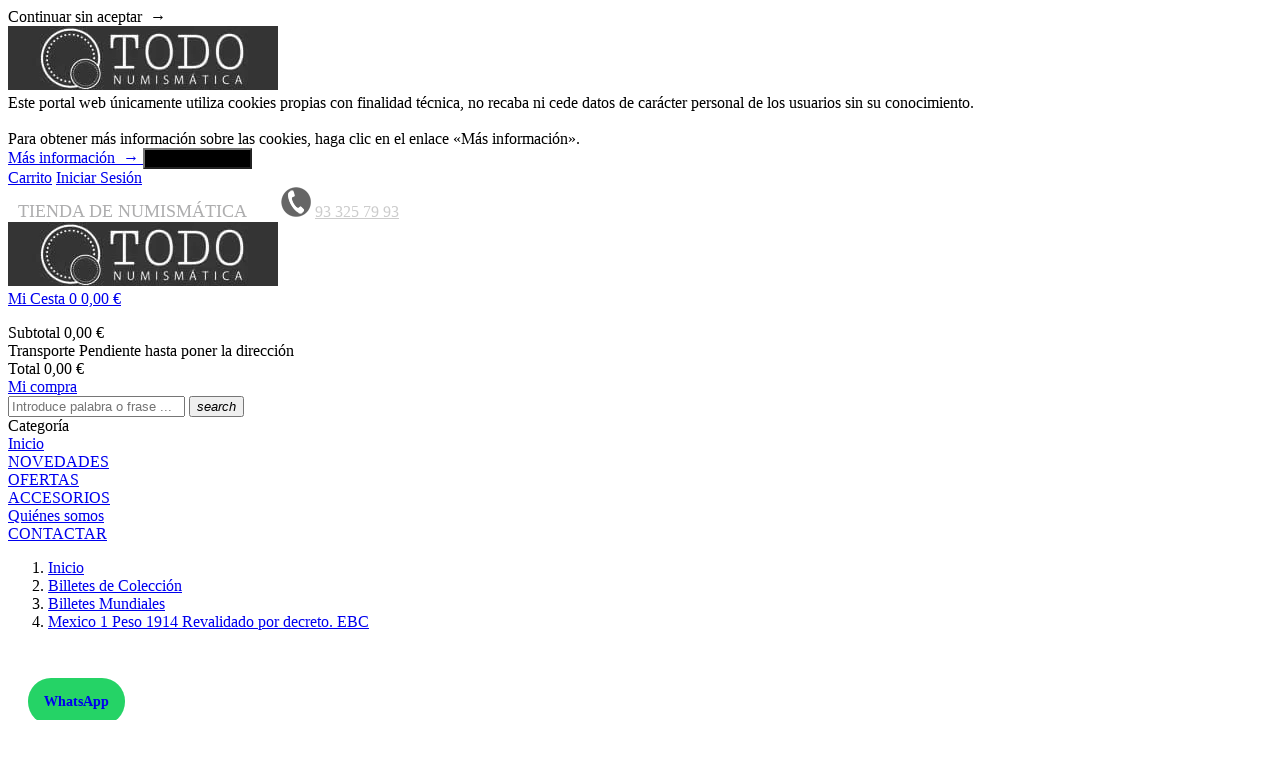

--- FILE ---
content_type: text/html; charset=utf-8
request_url: https://www.todonumismatica.com/mexico-1-peso-1914-revalidado-por-decreto-ebc-17889.html
body_size: 19856
content:


	<!doctype html>
<html lang="es">
  <head>
    
        <meta charset="utf-8">


  <meta http-equiv="x-ua-compatible" content="ie=edge">



  <link rel="canonical" href="https://www.todonumismatica.com/mexico-1-peso-1914-revalidado-por-decreto-ebc-17889.html"> 

  <title>Mexico 1 Peso 1914 Revalidado por decreto. EBC</title>
  <meta name="description" content="Mexico 1 Peso 1914 Revalidado por decreto. EBC. Foto genérica. Tienda de numismática al mejor precio.">
  <meta name="keywords" content="decreto, 1914, peso, mexico, revalidado, foto, genérica">
    


  <meta name="viewport" content="width=device-width, initial-scale=1">



  <link rel="icon" type="image/vnd.microsoft.icon" href="/img/favicon.ico?1628669953">
  <link rel="shortcut icon" type="image/x-icon" href="/img/favicon.ico?1628669953">

<script src="https://www.todonumismatica.com/js/jquery.min.js" async="async"></script>

    <link rel="stylesheet" href="https://www.todonumismatica.com/themes/theme_fastbuy2/assets/cache/theme-981c5d.css" type="text/css" media="all">




  

  <script type="text/javascript">
        var CLOSE = "Close Categories";
        var MORE = "More Categories";
        var NPRO_AJAX_URL = {"ajax_url":"https:\/\/www.todonumismatica.com\/module\/newsletterpro\/ajax"};
        var NewsletterProAppStorage = {"ajax_url":"https:\/\/www.todonumismatica.com\/module\/newsletterpro\/ajax","config":{"CROSS_TYPE_CLASS":"np-icon-cross_5"}};
        var NewsletterProAppTranslate = {"global":[],"ajax":{"Oops, an error has occurred.":"Oops, an error has occurred.","Error: The AJAX response is not JSON type.":"Error: The AJAX response is not JSON type."},"popup":{"Oops, an error has occurred.":"Oops, an error has occurred.","close in %s seconds":"close in %s seconds"}};
        var NewsletterPro_Data = {"ajax_url":"https:\/\/www.todonumismatica.com\/module\/newsletterpro\/ajax","isPS17":true,"psVersion":"1.7","configuration":{"CROSS_TYPE_CLASS":"np-icon-cross_5"}};
        var POSSLIDESHOW_SPEED = "4000";
        var VMEGAMENU_POPUP_EFFECT = "2";
        var _sb_query = "input[name=submitLogin], button[name=submitLogin], input[name=submitCreate], button[name=submitCreate], input[name=submitNewsletter], button[name=submitNewsletter], input[name=submitMessage], button[name=submitMessage]";
        var catSelected = 4;
        var id_lang = 1;
        var jolisearch = {"amb_joli_search_action":"https:\/\/www.todonumismatica.com\/jolisearch","amb_joli_search_link":"https:\/\/www.todonumismatica.com\/jolisearch","amb_joli_search_controller":"jolisearch","blocksearch_type":"top","show_cat_desc":0,"ga_acc":0,"id_lang":1,"url_rewriting":1,"use_autocomplete":1,"minwordlen":2,"l_products":"Productos","l_manufacturers":"Fabricantes","l_categories":"Categor\u00edas","l_no_results_found":"Ning\u00fan producto corresponde con su b\u00fasqueda","l_more_results":"Mostrar todos los resultados","ENT_QUOTES":3,"search_ssl":true,"self":"\/var\/www\/vhosts\/todonumismatica.com\/httpdocs\/modules\/ambjolisearch","position":{"my":"center top","at":"center bottom","collision":"fit none"},"classes":"ps17 centered-list","display_manufacturer":"","display_category":""};
        var lpsgdprCustomerIsLogged = false;
        var lpsgdprFrontController = "https:\/\/www.todonumismatica.com\/LpsgdprFrontAjax";
        var possearch_image = 1;
        var possearch_number = 10;
        var prestashop = {"cart":{"products":[],"totals":{"total":{"type":"total","label":"Total","amount":0,"value":"0,00\u00a0\u20ac"},"total_including_tax":{"type":"total","label":"Total (impuestos incl.)","amount":0,"value":"0,00\u00a0\u20ac"},"total_excluding_tax":{"type":"total","label":"Total (impuestos incluidos.)","amount":0,"value":"0,00\u00a0\u20ac"}},"subtotals":{"products":{"type":"products","label":"Subtotal","amount":0,"value":"0,00\u00a0\u20ac"},"discounts":null,"shipping":{"type":"shipping","label":"Transporte","amount":0,"value":"Pendiente hasta poner la direcci\u00f3n"},"tax":null},"products_count":0,"summary_string":"0 art\u00edculos","labels":{"tax_short":"(impuestos excl.)","tax_long":"(impuestos excluidos)"},"id_address_delivery":0,"id_address_invoice":0,"is_virtual":false,"vouchers":{"allowed":0,"added":[]},"discounts":[],"minimalPurchase":0,"minimalPurchaseRequired":""},"currency":{"name":"euro","iso_code":"EUR","iso_code_num":"978","sign":"\u20ac"},"customer":{"lastname":null,"firstname":null,"email":null,"last_passwd_gen":null,"birthday":null,"newsletter":null,"newsletter_date_add":null,"ip_registration_newsletter":null,"optin":null,"website":null,"company":null,"siret":null,"ape":null,"outstanding_allow_amount":0,"max_payment_days":0,"note":null,"is_guest":0,"id_shop":null,"id_shop_group":null,"id_default_group":1,"date_add":null,"date_upd":null,"reset_password_token":null,"reset_password_validity":null,"id":null,"is_logged":false,"gender":{"type":null,"name":null,"id":null},"risk":{"name":null,"color":null,"percent":null,"id":null},"addresses":[]},"language":{"name":"Espa\u00f1ol (Spanish)","iso_code":"es","locale":"es-ES","language_code":"es","is_rtl":"0","date_format_lite":"d\/m\/Y","date_format_full":"d\/m\/Y H:i:s","id":1},"page":{"title":"","canonical":null,"meta":{"title":"Mexico 1 Peso 1914 Revalidado por decreto. EBC","description":"Mexico 1 Peso 1914 Revalidado por decreto. EBC. Foto gen\u00e9rica. Tienda de numism\u00e1tica al mejor precio.","keywords":"decreto, 1914, peso, mexico, revalidado, foto, gen\u00e9rica","robots":"index"},"page_name":"product","body_classes":{"lang-es":true,"lang-rtl":false,"country-ES":true,"currency-EUR":true,"layout-full-width":true,"page-product":true,"tax-display-enabled":true,"product-id-17889":true,"product-Mexico 1 Peso 1914 Revalidado por decreto. EBC":true,"product-id-category-1327":true,"product-id-manufacturer-0":true,"product-id-supplier-0":true,"product-available-for-order":true},"admin_notifications":[]},"shop":{"name":"Numism\u00e1tica Barcelona Tienda Online - Monedas Oro y Plata","email":"info@todonumismatica.com","registration_number":"","long":false,"lat":false,"logo":"\/img\/tienda-numismatica-y-filatelia-compra-venta-de-monedas-logo-16286699531.jpg","stores_icon":"\/img\/logo_stores.png","favicon":"\/img\/favicon.ico","favicon_update_time":"1628669953","address":{"formatted":"Numism\u00e1tica Barcelona Tienda Online - Monedas Oro y Plata<br>Barcelona<br>Calle Enten\u00e7a, 42<br>08015 Barcelona<br>Espa\u00f1a","address1":"Calle Enten\u00e7a, 42","address2":"","postcode":"08015","city":"Barcelona","state":"Barcelona","country":"Espa\u00f1a"},"phone":"93 325 79 93 ","fax":""},"urls":{"base_url":"https:\/\/www.todonumismatica.com\/","current_url":"https:\/\/www.todonumismatica.com\/mexico-1-peso-1914-revalidado-por-decreto-ebc-17889.html","shop_domain_url":"https:\/\/www.todonumismatica.com","img_ps_url":"https:\/\/www.todonumismatica.com\/img\/","img_cat_url":"https:\/\/www.todonumismatica.com\/img\/c\/","img_lang_url":"https:\/\/www.todonumismatica.com\/img\/l\/","img_prod_url":"https:\/\/www.todonumismatica.com\/img\/p\/","img_manu_url":"https:\/\/www.todonumismatica.com\/img\/m\/","img_sup_url":"https:\/\/www.todonumismatica.com\/img\/su\/","img_ship_url":"https:\/\/www.todonumismatica.com\/img\/s\/","img_store_url":"https:\/\/www.todonumismatica.com\/img\/st\/","img_col_url":"https:\/\/www.todonumismatica.com\/img\/co\/","img_url":"https:\/\/www.todonumismatica.com\/themes\/theme_fastbuy2\/assets\/img\/","css_url":"https:\/\/www.todonumismatica.com\/themes\/theme_fastbuy2\/assets\/css\/","js_url":"https:\/\/www.todonumismatica.com\/themes\/theme_fastbuy2\/assets\/js\/","pic_url":"https:\/\/www.todonumismatica.com\/upload\/","pages":{"address":"https:\/\/www.todonumismatica.com\/direccion","addresses":"https:\/\/www.todonumismatica.com\/direcciones","authentication":"https:\/\/www.todonumismatica.com\/iniciar-sesion","cart":"https:\/\/www.todonumismatica.com\/carrito","category":"https:\/\/www.todonumismatica.com\/index.php?controller=category","cms":"https:\/\/www.todonumismatica.com\/index.php?controller=cms","contact":"https:\/\/www.todonumismatica.com\/contactenos","discount":"https:\/\/www.todonumismatica.com\/descuento","guest_tracking":"https:\/\/www.todonumismatica.com\/seguimiento-pedido-invitado","history":"https:\/\/www.todonumismatica.com\/historial-compra","identity":"https:\/\/www.todonumismatica.com\/datos-personales","index":"https:\/\/www.todonumismatica.com\/","my_account":"https:\/\/www.todonumismatica.com\/mi-cuenta","order_confirmation":"https:\/\/www.todonumismatica.com\/confirmacion-pedido","order_detail":"https:\/\/www.todonumismatica.com\/index.php?controller=order-detail","order_follow":"https:\/\/www.todonumismatica.com\/seguimiento-pedido","order":"https:\/\/www.todonumismatica.com\/pedido","order_return":"https:\/\/www.todonumismatica.com\/index.php?controller=order-return","order_slip":"https:\/\/www.todonumismatica.com\/facturas-abono","pagenotfound":"https:\/\/www.todonumismatica.com\/pagina-no-encontrada","password":"https:\/\/www.todonumismatica.com\/recuperar-contrase\u00f1a","pdf_invoice":"https:\/\/www.todonumismatica.com\/index.php?controller=pdf-invoice","pdf_order_return":"https:\/\/www.todonumismatica.com\/index.php?controller=pdf-order-return","pdf_order_slip":"https:\/\/www.todonumismatica.com\/index.php?controller=pdf-order-slip","prices_drop":"https:\/\/www.todonumismatica.com\/productos-rebajados","product":"https:\/\/www.todonumismatica.com\/index.php?controller=product","search":"https:\/\/www.todonumismatica.com\/busqueda","sitemap":"https:\/\/www.todonumismatica.com\/mapa del sitio","stores":"https:\/\/www.todonumismatica.com\/tienda-de-filatelia-y-numismatica","supplier":"https:\/\/www.todonumismatica.com\/index.php?controller=supplier","register":"https:\/\/www.todonumismatica.com\/iniciar-sesion?create_account=1","order_login":"https:\/\/www.todonumismatica.com\/pedido?login=1"},"theme_assets":"\/themes\/theme_fastbuy2\/assets\/","actions":{"logout":"https:\/\/www.todonumismatica.com\/?mylogout="}},"configuration":{"display_taxes_label":true,"low_quantity_threshold":3,"is_b2b":false,"is_catalog":false,"show_prices":true,"opt_in":{"partner":false},"quantity_discount":{"type":"discount","label":"Descuento"},"voucher_enabled":0,"return_enabled":1,"number_of_days_for_return":14},"field_required":[],"breadcrumb":{"links":[{"title":"Inicio","url":"https:\/\/www.todonumismatica.com\/"},{"title":"Billetes de Colecci\u00f3n ","url":"https:\/\/www.todonumismatica.com\/1145-billetes-de-coleccion"},{"title":"Billetes Mundiales","url":"https:\/\/www.todonumismatica.com\/1327-billetes-mundiales"},{"title":"Mexico 1 Peso 1914 Revalidado por decreto. EBC","url":"https:\/\/www.todonumismatica.com\/mexico-1-peso-1914-revalidado-por-decreto-ebc-17889.html"}],"count":4},"link":{"protocol_link":"https:\/\/","protocol_content":"https:\/\/"},"time":1766336419,"static_token":"570e2557981c77b5d06b122d1f107906","token":"7ac59de5ce91cc01ff948fc6523fcd9a"};
        var psemailsubscription_subscription = "https:\/\/www.todonumismatica.com\/module\/ps_emailsubscription\/subscription";
        var wsWishListConst = {"id_wishlist":0};
      </script>



  

	<meta data-module="adp-microdatos-opengraph-begin_p17v4.2.4" />
	
<meta property="og:url" content="https://www.todonumismatica.com/mexico-1-peso-1914-revalidado-por-decreto-ebc-17889.html" />

	<meta property="og:title" content="Mexico 1 Peso 1914 Revalidado por decreto. EBC" />
	<meta property="og:description" content="Mexico 1 Peso 1914 Revalidado por decreto. EBC. Foto genérica. Tienda de numismática al mejor precio." />
	<meta property="og:site_name" content="Numismática Barcelona Tienda Online - Monedas Oro y Plata" />
	<meta property="og:locale" content="es" />
	
	<meta property="og:type" content="product" />

		
		<meta property="product:retailer_item_id" content="17889"/>
	
			<meta property="og:image" content="https://www.todonumismatica.com/13508-large_default/mexico-1-peso-1914-revalidado-por-decreto-ebc.jpg"/>
		<meta property="og:image:type" content="image/jpeg"/>
		<meta property="og:image:width" content="1000"/>
		<meta property="og:image:height" content="1000"/>
		<meta property="og:image:alt" content="Mexico 1 Peso 1914 Revalidado por decreto. EBC"/>
	
			<meta property="product:availability" content="out of stock"/>
		

	
 			<meta property="product:condition" content="new" />
	
						
	

	

<!-- TwitterCard -->
<meta name="twitter:card" content="summary_large_image">

	<meta name="twitter:title" content="Mexico 1 Peso 1914 Revalidado por decreto. EBC">

	<meta name="twitter:description" content="Mexico 1 Peso 1914 Revalidado por decreto. EBC. Foto genérica. Tienda de numismática al mejor precio.">


			<meta property="twitter:image" content="https://www.todonumismatica.com/13508-large_default/mexico-1-peso-1914-revalidado-por-decreto-ebc.jpg"/>
		<meta property="twitter:image:alt" content="Mexico 1 Peso 1914 Revalidado por decreto. EBC"/>
	


<meta name="twitter:site" content="Numismática Barcelona Tienda Online - Monedas Oro y Plata">

<meta name="twitter:creator" content="Numismática Barcelona Tienda Online - Monedas Oro y Plata">

<meta name="twitter:domain" content="https://www.todonumismatica.com/mexico-1-peso-1914-revalidado-por-decreto-ebc-17889.html">
	
	<meta data-module="adp-microdatos-opengraph-end_p17v4.2.4" />

<!-- Microdatos Organization -->
	

<script type="application/ld+json" id="adpmicrodatos-organization-ps17v4.2.4">
{
    "name" : "Numism\u00e1tica Barcelona Tienda Online - Monedas Oro y Plata",
    "url" : "https://www.todonumismatica.com/",
    "logo" : [
    	{

    	"@type" : "ImageObject",
    	"url" : "https://www.todonumismatica.com/img/tienda-numismatica-y-filatelia-compra-venta-de-monedas-logo-16286699531.jpg"
    	}
    ],
    "email" : "info@todonumismatica.com",
			"address": {
	    "@type": "PostalAddress",
	    "addressLocality": "Barcelona",
	    "postalCode": "08015",
	    "streetAddress": "Calle Enten\u00e7a, 42",
	    "addressRegion": "Barcelona",
	    "addressCountry": "ES"
	},
			"contactPoint" : [
		{
			"@type" : "ContactPoint",
	    	"telephone" : "93 325 79 93",
	    	"contactType" : "customer service",
			"contactOption": "TollFree",
	    	"availableLanguage": [ 
	    			    				    				"Español (Spanish)"
	    				    			    	]
	    } 
	],
			
	"@context": "http://schema.org",
	"@type" : "Organization"
}
</script>



<!-- Microdatos Webpage -->
	

<script type="application/ld+json" id="adpmicrodatos-webpage-ps17v4.2.4">
{
    "@context": "http://schema.org",
    "@type" : "WebPage",
    "isPartOf": [{
        "@type":"WebSite",
        "url":  "https://www.todonumismatica.com/",
        "name": "Numism\u00e1tica Barcelona Tienda Online - Monedas Oro y Plata"
    }],
    "name": "Mexico 1 Peso 1914 Revalidado por decreto. EBC",
    "url": "https://www.todonumismatica.com/mexico-1-peso-1914-revalidado-por-decreto-ebc-17889.html"
}
</script>




<!-- Microdatos Breadcrumb -->
	<script type="application/ld+json" id="adpmicrodatos-breadcrumblist-ps17v4.2.4">
    {
        "itemListElement": [
            {
                "item": "https://www.todonumismatica.com/",
                "name": "Inicio",
                "position": 1,
                "@type": "ListItem"
            }, 
            {
                "item": "https://www.todonumismatica.com/1145-billetes-de-coleccion",
                "name": "Billetes de Colecci\u00f3n ",
                "position": 2,
                "@type": "ListItem"
            }, 
            {
                "item": "https://www.todonumismatica.com/1327-billetes-mundiales",
                "name": "Billetes Mundiales",
                "position": 3,
                "@type": "ListItem"
            } 
        ],
        "@context": "https://schema.org/",
        "@type": "BreadcrumbList"
    }
</script>


<!-- Microdatos Producto -->
	
<script type="application/ld+json" id="adpmicrodatos-product-ps17v4.2.4">
{
    "name": "Mexico 1 Peso 1914 Revalidado por decreto. EBC",
    "image": ["https:\/\/www.todonumismatica.com\/13508-large_default\/mexico-1-peso-1914-revalidado-por-decreto-ebc.jpg"],
    "url": "https://www.todonumismatica.com/mexico-1-peso-1914-revalidado-por-decreto-ebc-17889.html",
    "productID": "17889",
    "category": "billetes-mundiales",
    "sku": "mexico570n",
    "offers": {
    "availability": "https://schema.org/OutOfStock",
        "price": "0",
        "priceCurrency": "EUR",
        "url": "https://www.todonumismatica.com/mexico-1-peso-1914-revalidado-por-decreto-ebc-17889.html",
              "itemCondition": "https://schema.org/NewCondition",
                "seller":{
            "name": "Numism\u00e1tica Barcelona Tienda Online - Monedas Oro y Plata",
            "@type": "Organization"
        },
          "@type": "Offer"
  },
    "@context": "https://schema.org/",
    "@type": "Product"
}
</script>


<link rel="alternate" type="application/rss+xml" title="Mexico 1 Peso 1914 Revalidado por decreto. EBC" href="//www.todonumismatica.com/module/ps_feeder/rss?id_category=1327&orderby=date_add&orderway=desc">


<script type="application/ld+json">
{ "@context" : "http://schema.org",
  "@type" : "Organization",
  "legalName" : "Tienda de Filatelia y Numismatica",
  "description" : "Tienda de Filatelia y Numismatica, compra venta de monedas oro y plata, sellos españa, accesorios Leuchtturm",
  "url" : "https://www.todonumismatica.com/",
  "logo" : "https://www.todonumismatica.com/img/tienda-numismatica-y-filatelia-compra-venta-de-monedas-logo-15962156551.jpg",
  "email" : "webmaster@todonumismatica.com",
  "address" : {
    "@type" : "PostalAddress",
    "streetAddress" : "Entença 42",
    "addressLocality" : "Barcelona",
    "addressRegion" : "Barcelona",
    "addressCountry" : "Spain",
    "postalCode" : "08015"
  },
  "contactPoint" : [{
    "@type" : "ContactPoint",
    "telephone" : "+34933257993 ",
    "contactType" : "customer service"
  }],
  "sameAs" : [
    "http://www.facebook.com/https://www.facebook.com/todonumismatica",            "https://www.youtube.com/https://www.youtube.com/channel/UC4le6aCjNDw-y_M6zWLMseg",        "https://www.instagram.com/https://www.instagram.com/todonumismatica/"    ]
}
</script>	<script type="text/javascript">

	/**
* Since 2013 Ovidiu Cimpean
*
* Ovidiu Cimpean - Newsletter Pro © All rights reserved.
*
* DISCLAIMER
*
* Do not edit, modify or copy this file.
* If you wish to customize it, contact us at addons4prestashop@gmail.com.
*
* @author    Ovidiu Cimpean <addons4prestashop@gmail.com>
* @copyright Since 2013 Ovidiu Cimpean
* @license   Do not edit, modify or copy this file
* @version   Release: 4
*/

var NewsletterPro_Ready = NewsletterPro_Ready || ({
	init: function() {
		this.callbacks = [];
		return this;
	},

	load: function(callback) {
		this.callbacks.push(callback);
	},

	dispatch: function(box) {
		for (var i = 0; i < this.callbacks.length; i++) {
			this.callbacks[i](box);
		}
	}
}.init());
	</script>
<!-- Block lpsgdprcookie -->
	
		<style type="text/css">
            .lpsgdprcookieallacceptbutton {
                background-color: #000000 !important;;
            }
		</style>
	
	<div id="lpsgdprcookie">
        <div class="lpsgdprcookiecontainer">
            <div class="lpsgdprcookiecontent">
                <div class="lpsgdprcookieallrejectlink">
                    Continuar sin aceptar&nbsp;
                    <span>→</span>
                </div>
                                    <div class="lpsgdprcookieshoplogo">
                        <img src="/img/tienda-numismatica-y-filatelia-compra-venta-de-monedas-logo-16286699531.jpg" alt="Numismática Barcelona Tienda Online - Monedas Oro y Plata" />
                    </div>
                                <div class="lpsgdprcookiemessage">
                    Este portal web únicamente utiliza cookies propias con finalidad técnica, no recaba ni cede datos de carácter personal de los usuarios sin su conocimiento.
<br /><br />
                    Para obtener más información sobre las cookies, haga clic en el enlace «Más información».
                </div>
                <div class="lpsgdprcookiebuttons">
                    <a class="btn btn-primary lpsgdprcookiemoreinfobutton" href="https://www.todonumismatica.com/content/8-cookies" target="_blank">
                        Más información&nbsp;
                        <span>→</span>
                    </a>
                    <button class="btn btn-primary lpsgdprcookieallacceptbutton">
                        <span>Aceptar y cerrar</span>
                    </button>
                </div>
            </div>
        </div>
	</div>
<!-- /Block lpsgdprcookie -->
<script>
    const wsWlProducts = '[]';
    const single_mode = "";
    const advansedwishlist_ajax_controller_url = "https://www.todonumismatica.com/module/advansedwishlist/ajax";
    const added_to_wishlist = 'Producto agregado a la lista';
    const add_to_cart_btn = 'Add to cart';
    const show_btn_tex = '';
    const added_to_wishlist_btn = 'Añadido a la lista de deseos';
    const add_to_wishlist_btn = 'Añadir a la lista de deseos';
    const wishlistSendTxt = 'Your wishlist has been sent successfully';
    const productUpdTxt = 'The product has been successfully updated';
    const wsWishlistUrlRewrite = "1";
    let wishlist_btn_icon = '<i class="material-icons">favorite</i>';
    let wishlist_btn_icon_del = '<i class="material-icons">favorite_border</i>';
    var ps_ws_version = 'ps17';
        var static_token = '570e2557981c77b5d06b122d1f107906';
    var baseDir = "https://www.todonumismatica.com/";    
    var isLogged = "";
</script>


    
  <meta property="og:type" content="product">
  <meta property="og:url" content="https://www.todonumismatica.com/mexico-1-peso-1914-revalidado-por-decreto-ebc-17889.html">
  <meta property="og:title" content="Mexico 1 Peso 1914 Revalidado por decreto. EBC">
  <meta property="og:site_name" content="Numismática Barcelona Tienda Online - Monedas Oro y Plata">
  <meta property="og:description" content="Mexico 1 Peso 1914 Revalidado por decreto. EBC. Foto genérica. Tienda de numismática al mejor precio.">
  <meta property="og:image" content="https://www.todonumismatica.com/13508-large_default/mexico-1-peso-1914-revalidado-por-decreto-ebc.jpg">
  <meta property="product:pretax_price:amount" content="0">
  <meta property="product:pretax_price:currency" content="EUR">
  <meta property="product:price:amount" content="0">
  <meta property="product:price:currency" content="EUR">
  
  </head>
  <body id="product" class="lang-es country-es currency-eur layout-full-width page-product tax-display-enabled product-id-17889 product-mexico-1-peso-1914-revalidado-por-decreto-ebc product-id-category-1327 product-id-manufacturer-0 product-id-supplier-0 product-available-for-order">
    
      
    
    <main>
      
              
      <header id="header">
        
            <div class="header-banner">
    
  </div>



	<nav class="header-nav">
		<div class="container"> 
			  <div class="user-info-block">
	<a href="https://www.todonumismatica.com/carrito?action=show">Carrito</a>
  <a href="https://www.todonumismatica.com/mi-cuenta" title="Entrar">Iniciar Sesión</a></div>
   <H2 style="display: inline;
color: #aeaeaf;
font-size: 18px;
font-weight: 400;
padding: 10px;"
 align="left">TIENDA DE NUMISMÁTICA</H2> &nbsp;&nbsp;&nbsp;&nbsp;&nbsp;<img src="/img/llamar.png" width="30" height="30" alt="llamar"/> <a href="tel:+34933257993" style="color:#ccc;font-size: 16px;" rel="nofollow">93 325 79 93</a>
		</div>
	</nav>


  <div class="header-top">
	<div class="container">
	   <div class="row">
		<div class="header_logo col col-lg-3 col-md-12 col-xs-12">
		  <a href="https://www.todonumismatica.com/">
			<img class="logo img-responsive" src="/img/tienda-numismatica-y-filatelia-compra-venta-de-monedas-logo-16286699531.jpg" alt="Numismática Barcelona Tienda Online - Monedas Oro y Plata">
		  </a>
		</div>
		<div class="col col-xs-12 col-lg-9 col-md-12 display_top">
			<div class="blockcart cart-preview dropdown js-dropdown" data-refresh-url="//www.todonumismatica.com/module/ps_shoppingcart/ajax">
  <div class="header" data-target="#" data-toggle="dropdown" aria-haspopup="true" aria-expanded="false" role="button">
    <a rel="nofollow" href="//www.todonumismatica.com/carrito?action=show">
		<span class="item_txt">Mi Cesta <span class="item_count">0</span></span>
		<span class="item_total">0,00 €</span>
    </a>
  </div>
  <div class="body dropdown-menu">
    <ul>
          </ul>
	<div class="price_content">
		<div class="cart-subtotals">
		  			<div class="products price_inline">
			  <span class="label">Subtotal</span>
			  <span class="value">0,00 €</span>
			</div>
		  			<div class=" price_inline">
			  <span class="label"></span>
			  <span class="value"></span>
			</div>
		  			<div class="shipping price_inline">
			  <span class="label">Transporte</span>
			  <span class="value">Pendiente hasta poner la dirección</span>
			</div>
		  			<div class=" price_inline">
			  <span class="label"></span>
			  <span class="value"></span>
			</div>
		  		</div>
		<div class="cart-total price_inline">
		  <span class="label">Total</span>
		  <span class="value">0,00 €</span>
		</div>
    </div>
	<div class="checkout">
		<a href="//www.todonumismatica.com/carrito?action=show" class="btn btn-primary">Mi compra</a>
	</div>
  </div>
</div>
<!-- pos search module TOP -->
<div id="pos_search_top" class="col-lg-8 col-md-8 col-sm-12 col-xs-12">
	<form method="get" action="//www.todonumismatica.com/busqueda" id="searchbox" class="form-inline form_search"  data-search-controller-url="/modules/possearchproducts/SearchProducts.php">
		<label for="pos_query_top"><!-- image on background --></label>
        <input type="hidden" name="controller" value="search">  
		<div class="pos_search form-group">
              
        </div>
		<input type="text" name="s" value="" placeholder="Introduce palabra o frase ... " id="pos_query_top" class="search_query form-control ac_input" >
		<button type="submit" class="btn btn-default search_submit">
			<i class="material-icons">search</i>
		</button>
    </form>
</div>

<!-- /pos search module TOP -->


<div class="menu col-lg-8 col-md-7 js-top-menu position-static hidden-sm-down" id="_desktop_top_menu">
        
    <div class="clearfix"></div>
</div>

		</div>
	  </div>
	</div>
  </div>
<div class="header-bottom">
	<div class="megamenu">
		<div class="container">
			<!-- Block categories module -->
	<div class="ma-nav-mobile-container hidden-lg-up">
		<div class="pt_custommenu_mobile">
		<div class="navbar">
			<div id="navbar-inner" class="navbar-inner navbar-inactive">
				<a class="btn-navbar">Categoría</a>
				<ul id="pt_custommenu_itemmobile" class="tree dhtml  mobilemenu nav-collapse collapse">
											<li><a href="https://www.todonumismatica.com/1452-monedas-de-inversion">Monedas de inversión  </a>
												<ul class="dhtml">
													<li><a href="https://www.todonumismatica.com/1511-monedas-de-oro-gold-coins">Monedas de oro - Gold Coins </a>
								<ul>
																</ul>
													<li><a href="https://www.todonumismatica.com/1512-monedas-de-plata-silver-coins">Monedas de plata - Silver Coins </a>
								<ul>
																</ul>
													<li><a href="https://www.todonumismatica.com/1549-lingotes-de-oro">Lingotes de oro </a>
								<ul>
																</ul>
													<li><a href="https://www.todonumismatica.com/1550-lingotes-de-plata">Lingotes de plata </a>
								<ul>
																</ul>
												</ul>
												</li>
											<li><a href="https://www.todonumismatica.com/1150-numismatica">Numismatica  </a>
												<ul class="dhtml">
													<li><a href="https://www.todonumismatica.com/1247-accesorios-de-numismatica">Accesorios de numismatica </a>
								<ul>
																	<li><a href="https://www.todonumismatica.com/1248-euro-album-album-monedas-euro">Euro album - album monedas euro </a>
																	<li><a href="https://www.todonumismatica.com/1250-album-para-monedas">Album para Monedas </a>
																	<li><a href="https://www.todonumismatica.com/1249-albumes-monedas-espana">Albumes Monedas España </a>
																	<li><a href="https://www.todonumismatica.com/1258-bandejas-para-monedas-leuchtturm">Bandejas para Monedas Leuchtturm </a>
																	<li><a href="https://www.todonumismatica.com/1263-catalogo-de-monedas">Catalogo de Monedas </a>
																	<li><a href="https://www.todonumismatica.com/1330-cartones-para-monedas">Cartones para Monedas </a>
																	<li><a href="https://www.todonumismatica.com/1260-capsulas-para-monedas-redondas">Capsulas para Monedas Redondas </a>
																	<li><a href="https://www.todonumismatica.com/1706-capsulas-redondas-ultra-intercep">Capsulas redondas Ultra Intercep </a>
																	<li><a href="https://www.todonumismatica.com/1463-capsulas-para-monedas-quadrum">Capsulas para monedas QUADRUM </a>
																	<li><a href="https://www.todonumismatica.com/1542-capsulas-para-monedas-everslab">Capsulas para monedas EVERSLAB </a>
																	<li><a href="https://www.todonumismatica.com/1610-capsulas-para-monedas-magnicaps">Capsulas para monedas MAGNICAPS </a>
																	<li><a href="https://www.todonumismatica.com/1686-capsulas-para-monedas-quickslab">Capsulas para monedas QUICKSLAB </a>
																	<li><a href="https://www.todonumismatica.com/1466-estuches-para-monedas-nobile">Estuches para monedas NOBILE </a>
																	<li><a href="https://www.todonumismatica.com/1266-estuches-para-monedas">Estuches para Monedas </a>
																	<li><a href="https://www.todonumismatica.com/1273-maletin-para-monedas-leuchtturm">Maletin para Monedas Leuchtturm </a>
																	<li><a href="https://www.todonumismatica.com/1275-accesorios-para-monedas">Accesorios para monedas </a>
																	<li><a href="https://www.todonumismatica.com/1271-limpieza-de-monedas">Limpieza de monedas </a>
																	<li><a href="https://www.todonumismatica.com/1462-cuentahilos-y-lupas">Cuentahilos y Lupas </a>
																	<li><a href="https://www.todonumismatica.com/1615-microscopios">Microscopios </a>
																	<li><a href="https://www.todonumismatica.com/1265-vitrinas-para-monedas">Vitrinas para Monedas </a>
																	<li><a href="https://www.todonumismatica.com/1726-accesorios-para-lingotes">Accesorios para lingotes </a>
																</ul>
													<li><a href="https://www.todonumismatica.com/1155-monedas-de-espana">Monedas de España </a>
								<ul>
																	<li><a href="https://www.todonumismatica.com/1497-monedas-2000-pesetas-de-plata">Monedas 2000 pesetas de plata </a>
																	<li><a href="https://www.todonumismatica.com/1156-monedas-de-juan-carlos-i">Monedas de Juan Carlos I </a>
																	<li><a href="https://www.todonumismatica.com/1217-monedas-conmemorativas-de-espana-en-plata-y-oro"> Monedas Conmemorativas de España en plata y oro  </a>
																	<li><a href="https://www.todonumismatica.com/1360-monedas-estado-espanol-pesetas-de-franco">Monedas Estado Español - Pesetas de Franco </a>
																	<li><a href="https://www.todonumismatica.com/1558-monedas-de-la-guerra-civil">Monedas de la Guerra Civil </a>
																	<li><a href="https://www.todonumismatica.com/1461-monedas-ii-republica">Monedas II Republica </a>
																	<li><a href="https://www.todonumismatica.com/1358-monedas-de-espana-anteriores-a-1900">Monedas de España anteriores a 1900 </a>
																	<li><a href="https://www.todonumismatica.com/1513-monedas-de-espana-de-oro">Monedas de España de oro </a>
																</ul>
													<li><a href="https://www.todonumismatica.com/1238-monedas-de-euro">Monedas de Euro </a>
								<ul>
																	<li><a href="https://www.todonumismatica.com/1446-monedas-2-euro-conmemorativas">MONEDAS 2 EURO CONMEMORATIVAS  </a>
																	<li><a href="https://www.todonumismatica.com/1498-monedas-12-20-30-euro-de-plata-de-espana">MONEDAS 12 20 30 EURO DE PLATA DE ESPAÑA  </a>
																	<li><a href="https://www.todonumismatica.com/1244-carteras-euro-de-espana">CARTERAS EURO DE ESPAÑA </a>
																	<li><a href="https://www.todonumismatica.com/1241-monedas-euro-conmemorativas-de-la-fnmt">MONEDAS EURO CONMEMORATIVAS DE LA  FNMT </a>
																	<li><a href="https://www.todonumismatica.com/1387-series-monedas-euro-paises">SERIES MONEDAS EURO PAISES </a>
																	<li><a href="https://www.todonumismatica.com/1239-carteras-monedas-euro-de-europa">CARTERAS MONEDAS EURO DE EUROPA </a>
																	<li><a href="https://www.todonumismatica.com/1240-monedas-conmemorativas-euro-paises-de-europa">Monedas Conmemorativas Euro Países de Europa </a>
																	<li><a href="https://www.todonumismatica.com/1242-monedas-euro-pruebas">MONEDAS EURO PRUEBAS </a>
																</ul>
													<li><a href="https://www.todonumismatica.com/1218-monedas-de-ecu-anterior-al-euro">Monedas de ECU - Anterior al Euro </a>
								<ul>
																</ul>
													<li><a href="https://www.todonumismatica.com/1303-monedas-mundiales">Monedas mundiales </a>
								<ul>
																	<li><a href="https://www.todonumismatica.com/1324-monedas-conmemorativas-plata">Monedas Conmemorativas Plata </a>
																	<li><a href="https://www.todonumismatica.com/1326-monedas-conmemorativas-mundiales">Monedas conmemorativas mundiales </a>
																	<li><a href="https://www.todonumismatica.com/1564-monedas-griegas-y-romanas">Monedas Griegas y Romanas </a>
																</ul>
													<li><a href="https://www.todonumismatica.com/1559-monedas-plata-coloreada">Monedas plata coloreada </a>
								<ul>
																</ul>
													<li><a href="https://www.todonumismatica.com/1325-medallas-numismaticas-conmemorativas">Medallas numismaticas Conmemorativas </a>
								<ul>
																</ul>
												</ul>
												</li>
											<li><a href="https://www.todonumismatica.com/1348-colecciones-numismatica">Colecciones Numismatica </a>
												<ul class="dhtml">
													<li><a href="https://www.todonumismatica.com/1362-colecciones-de-numismatica">colecciones de numismatica </a>
								<ul>
																</ul>
													<li><a href="https://www.todonumismatica.com/1514-colecciones-otros-coleccionismos">colecciones otros coleccionismos </a>
								<ul>
																</ul>
												</ul>
												</li>
											<li><a href="https://www.todonumismatica.com/1145-billetes-de-coleccion">Billetes de Colección  </a>
												<ul class="dhtml">
													<li><a href="https://www.todonumismatica.com/1146-billetes-de-espana">Billetes de España </a>
								<ul>
																	<li><a href="https://www.todonumismatica.com/1153-billetes-del-estado-espanol">Billetes del Estado Español </a>
																	<li><a href="https://www.todonumismatica.com/1154-billetes-de-juan-carlos-i">Billetes de Juan Carlos I </a>
																	<li><a href="https://www.todonumismatica.com/1147-billetes-de-republica-espanola">Billetes de Republica Española </a>
																	<li><a href="https://www.todonumismatica.com/1553-billetes-locales-guerra-civil">Billetes locales Guerra Civil </a>
																	<li><a href="https://www.todonumismatica.com/1552-billetes-de-alfonso-xiii">Billetes de Alfonso XIII </a>
																	<li><a href="https://www.todonumismatica.com/1565-billetes-de-bancos-de-provincias">Billetes de Bancos de Provincias </a>
																	<li><a href="https://www.todonumismatica.com/1566-bons-de-l-emprestit-de-catalunya">Bons de l&#039;Emprestit de Catalunya </a>
																	<li><a href="https://www.todonumismatica.com/1630-billetes-espana-isla-de-cuba">Billetes España Isla de Cuba </a>
																</ul>
													<li><a href="https://www.todonumismatica.com/1246-accesorios-para-billetes">Accesorios para Billetes </a>
								<ul>
																	<li><a href="https://www.todonumismatica.com/1307-albumes-para-billetes">Albumes para Billetes </a>
																	<li><a href="https://www.todonumismatica.com/1323-catalogos-de-billetes">Catalogos de Billetes </a>
																	<li><a href="https://www.todonumismatica.com/1517-fundas-para-billetes">Fundas para Billetes </a>
																</ul>
													<li><a href="https://www.todonumismatica.com/1327-billetes-mundiales">Billetes Mundiales </a>
								<ul>
																</ul>
													<li><a href="https://www.todonumismatica.com/1516-billetes-estados-unidos-guerra-civil">Billetes Estados Unidos Guerra Civil </a>
								<ul>
																</ul>
													<li><a href="https://www.todonumismatica.com/1568-billetes-de-oro-24-kilates">Billetes de oro 24 kilates </a>
								<ul>
																</ul>
													<li><a href="https://www.todonumismatica.com/1696-acciones">Acciones </a>
								<ul>
																</ul>
												</ul>
												</li>
											<li><a href="https://www.todonumismatica.com/1151-placas-cava">Placas Cava </a>
												<ul class="dhtml">
													<li><a href="https://www.todonumismatica.com/1252-albumes-para-placas-de-cava-filober">Albumes para Placas de Cava FILOBER </a>
								<ul>
																</ul>
													<li><a href="https://www.todonumismatica.com/1251-accesorios-para-placas-de-cava">Accesorios para Placas de Cava </a>
								<ul>
																	<li><a href="https://www.todonumismatica.com/1499-vitrinas-para-placas-de-cava">Vitrinas para Placas de Cava </a>
																	<li><a href="https://www.todonumismatica.com/1500-bandejas-para-placas-de-cava">Bandejas para Placas de Cava </a>
																	<li><a href="https://www.todonumismatica.com/1567-capsulas-para-placas-de-cava">Capsulas para Placas de Cava </a>
																</ul>
													<li><a href="https://www.todonumismatica.com/1152-placas-de-cava">Placas de Cava </a>
								<ul>
																</ul>
												</ul>
												</li>
											<li><a href="https://www.todonumismatica.com/1515-cupones-de-loteria">Cupones de Loteria </a>
												</li>
											<li><a href="https://www.todonumismatica.com/1255-accesorios-otros-coleccionismos">Accesorios otros coleccionismos </a>
												<ul class="dhtml">
													<li><a href="https://www.todonumismatica.com/1305-albumes-para-coleccionismos">Albumes para coleccionismos </a>
								<ul>
																</ul>
													<li><a href="https://www.todonumismatica.com/1476-estuches-para-coleccionismos">Estuches para coleccionismos </a>
								<ul>
																</ul>
												</ul>
												</li>
										     
															<li class="cms">
									<a href="https://www.todonumismatica.com/content/4-quienes-somos" title="Contains Subs">Quiénes somos</a>
								</li>
																			 
																			 
																			 
																			 
															<li>
									<a href="https://www.todonumismatica.com/novedades" title="NOVEDADES">NOVEDADES</a>
								</li>
															<li>
									<a href="https://www.todonumismatica.com/productos-rebajados" title="OFERTAS">OFERTAS</a>
								</li>
															<li>
									<a href="https://www.todonumismatica.com/content/6-catalogos-de-numismatica-pdf" title="ACCESORIOS">ACCESORIOS</a>
								</li>
															<li>
									<a href="https://www.todonumismatica.com/contactenos" title="CONTACTAR">CONTACTAR</a>
								</li>
																			 
																													</ul>
			</div>
		</div>
		</div>
</div>
<!-- /Block categories module -->
<div class="nav-container hidden-md-down">
	<div class="nav-inner">
		<div id="pt_custommenu" class="pt_custommenu">
		    <div id="pt_menu_home" class="pt_menu"><div class="parentMenu"><a class="fontcustom2" href="/"><span>Inicio</span></a></div></div><div id ="pt_menu_link" class ="pt_menu"><div class="parentMenu" ><a class="fontcustom2" href="https://www.todonumismatica.com/novedades"><span>NOVEDADES</span></a></div></div>
<div id ="pt_menu_link" class ="pt_menu"><div class="parentMenu" ><a class="fontcustom2" href="https://www.todonumismatica.com/productos-rebajados"><span>OFERTAS</span></a></div></div>
<div id ="pt_menu_link" class ="pt_menu"><div class="parentMenu" ><a class="fontcustom2" href="https://www.todonumismatica.com/content/6-catalogos-de-numismatica-pdf"><span>ACCESORIOS</span></a></div></div>
<div class ="pt_menu pt_menu_cms"><div class="parentMenu" ><a class="fontcustom2" href="https://www.todonumismatica.com/content/4-quienes-somos"><span>Quiénes somos</span></a></div></div>
<div id ="pt_menu_link" class ="pt_menu"><div class="parentMenu" ><a class="fontcustom2" href="https://www.todonumismatica.com/contactenos"><span>CONTACTAR</span></a></div></div>

		</div>
	</div>
</div>
<script type="text/javascript">
//<![CDATA[
var CUSTOMMENU_POPUP_EFFECT = 0;
var CUSTOMMENU_POPUP_TOP_OFFSET = 60;
//]]>
</script>
		</div>
	</div>
</div>

    

        
      </header>
		      
        <aside id="notifications">
  <div class="container">
    
    
    
      </div>
</aside>
      
       
		  	<div class="breadcrumb_container">
				<div class="container">
					<nav data-depth="4" class="breadcrumb hidden-sm-down">
  <ol  >
          
        <li   >
          <a  href="https://www.todonumismatica.com/">
            <span >Inicio</span>
          </a>
          <meta  content="1">
        </li>
      
          
        <li   >
          <a  href="https://www.todonumismatica.com/1145-billetes-de-coleccion">
            <span >Billetes de Colección </span>
          </a>
          <meta  content="2">
        </li>
      
          
        <li   >
          <a  href="https://www.todonumismatica.com/1327-billetes-mundiales">
            <span >Billetes Mundiales</span>
          </a>
          <meta  content="3">
        </li>
      
          
        <li   >
          <a  href="https://www.todonumismatica.com/mexico-1-peso-1914-revalidado-por-decreto-ebc-17889.html">
            <span >Mexico 1 Peso 1914 Revalidado por decreto. EBC</span>
          </a>
          <meta  content="4">
        </li>
      
      </ol>
</nav>				</div>
			 </div> 
        
      <section id="wrapper">
        
        <div class="container">
				<div class="row">
          

          
  <div id="content-wrapper">
    
    
<section id="main"  >
    <meta  content="https://www.todonumismatica.com/mexico-1-peso-1914-revalidado-por-decreto-ebc-17889.html">
	<div class="primary_block">
		<div class="row">
			<div class="col-md-5">
				
				<section class="page-content" id="content">
					
					
					
					

					
					<div class="images-container">
  
    <div class="product-cover">
      <img class="js-qv-product-cover" src="https://www.todonumismatica.com/13508-medium_default/mexico-1-peso-1914-revalidado-por-decreto-ebc.jpg" alt="Mexico 1 Peso 1914 Revalidado por decreto. EBC" title="Mexico 1 Peso 1914 Revalidado por decreto. EBC" style="width:100%;" >
      <div class="layer hidden-sm-down" data-toggle="modal" data-target="#product-modal">
        <i class="material-icons zoom-in">&#xE8FF;</i>
      </div>
    </div>
  

  
    <div class="js-qv-mask mask pos_content">
      <div class="product-images js-qv-product-images  owl-carousel">
                  <div class="thumb-container">
            <img
              class="thumb js-thumb  selected "
              data-image-medium-src="https://www.todonumismatica.com/13508-medium_default/mexico-1-peso-1914-revalidado-por-decreto-ebc.jpg"
              data-image-large-src="https://www.todonumismatica.com/13508-medium_default/mexico-1-peso-1914-revalidado-por-decreto-ebc.jpg"
              src="https://www.todonumismatica.com/13508-small_default/mexico-1-peso-1914-revalidado-por-decreto-ebc.jpg"
              alt="Mexico 1 Peso 1914 Revalidado por decreto. EBC"
              title="Mexico 1 Peso 1914 Revalidado por decreto. EBC"
              width="100"
              
            >
          </div>
                  <div class="thumb-container">
            <img
              class="thumb js-thumb "
              data-image-medium-src="https://www.todonumismatica.com/13506-medium_default/mexico-1-peso-1914-revalidado-por-decreto-ebc.jpg"
              data-image-large-src="https://www.todonumismatica.com/13506-medium_default/mexico-1-peso-1914-revalidado-por-decreto-ebc.jpg"
              src="https://www.todonumismatica.com/13506-small_default/mexico-1-peso-1914-revalidado-por-decreto-ebc.jpg"
              alt="Mexico 1 Peso 1914 Revalidado por decreto. EBC"
              title="Mexico 1 Peso 1914 Revalidado por decreto. EBC"
              width="100"
              
            >
          </div>
              </div>
    </div>
  
</div>

<script type="text/javascript"> 
		$(document).ready(function() {
			var owl = $("#product .images-container .product-images");
			owl.owlCarousel({
				autoPlay : false ,
				smartSpeed: 1000,
				autoplayHoverPause: true,
				nav: true,
				dots : false,	
				responsive:{
					0:{
						items:2,
					},
					480:{
						items:3,
					},
					768:{
						items:2,
						nav:false,
					},
					992:{
						items:3,
					},
					1200:{
						items:3,
					}
				}
			}); 
			var owl = $(".quickview .images-container .product-images");
			owl.owlCarousel({
				autoPlay : false ,
				smartSpeed: 1000,
				autoplayHoverPause: true,
				nav: true,
				dots : false,	
				responsive:{
					0:{
						items:2,
					},
					480:{
						items:3,
					},
					768:{
						items:2,
						nav:false,
					},
					992:{
						items:3,
					},
					1200:{
						items:3,
					}
				}
			}); 
		});
</script>					
					<div class="scroll-box-arrows">
						<i class="material-icons left">&#xE314;</i>
						<i class="material-icons right">&#xE315;</i>
					</div>

					
				</section>
				
			</div>
			<div class="col-md-7">
				
				
				<h1 class="h1 namne_details" >Mexico 1 Peso 1914 Revalidado por decreto. EBC</h1>
				
				<p>Referencia: mexico570n</p>
				
				
					
				
				  <div class="product-prices">
    
          

    
      <div
        class="product-price h5 "
        
        
        
      >
        <link  href="https://schema.org/InStock"/>
        <meta  content="EUR">

        <div class="current-price">            
    <span  content="450" style="font-size: 22px; color: #343434; padding-right: 5px; font-weight: 700; background-color: #ffbe63; padding: 8px; outline: 4px dotted white; outline-offset: -3px;">0,00 €</span> <span class="discount discount-percentage"></span>
</div>

        
                  
      </div>
    

    
          

    
          

    
          

    

    <div class="tax-shipping-delivery-label">
              Impuestos incluidos
            
      
    </div>
  </div>
				
				
				<div class="product-information">
					
					<div id="product-description-short-17889" class="product-desc" ></div>
					

					
					<div class="product-actions">
						
						<form action="https://www.todonumismatica.com/carrito" method="post" id="add-to-cart-or-refresh">
							<input type="hidden" name="token" value="570e2557981c77b5d06b122d1f107906">
							<input type="hidden" name="id_product" value="17889" id="product_page_product_id">
							<input type="hidden" name="id_customization" value="0" id="product_customization_id">

							
							<div class="product-variants">
  </div>							

							
														

							
							<section class="product-discounts">
  </section>							

							
							<div class="product-add-to-cart">
  
      

    <span class="control-label">Cantidad</span>

    
      <div class="product-quantity clearfix">
        <div class="qty">
          <input
            type="text"
            name="qty"
            id="quantity_wanted"
            value="1"
            class="input-group"
            min="1"
            aria-label="Cantidad"
          >
        </div>

        <div class="add">
          <button
            class="btn btn-primary add-to-cart"
            data-button-action="add-to-cart"
            type="submit"
                          disabled
                      >
            <i class="material-icons shopping-cart">add</i>
            Añadir al carrito
          </button>
        </div>
      </div>
    

    
      <span id="product-availability">
                              <i class="material-icons product-unavailable">&#xE14B;</i>
                    Fuera de stock
              </span>
    
    
    
      <p class="product-minimal-quantity">
              </p>
	  
<p><img src="https://www.todonumismatica.com/imagenes/pago-seguro.jpg" alt="pago seguro" width="279" height="53" /><br /><br /><img src="https://www.todonumismatica.com/imagenes/devolucion-del-dinero.jpg" alt="Devoluci&oacute;n del dinero" width="279" height="53" /><br /><br /><img src="https://www.todonumismatica.com/imagenes/envios-el-mismo-dia.jpg" alt="Envios el mismo d&iacute;a" width="279" height="53" /></p>
 
    
  </div>							

							
<div class="tabs">
    <form>
        <div class="js-mailalert" style="text-align:center;" data-url="//www.todonumismatica.com/module/ps_emailalerts/actions?process=add">
                            <input class="form-control" type="email" placeholder="su@email.com"/><br />
                                        
<div id="lpsgdprModuleConsent" class="lpsgdprModuleConsent_85">
    <span class="custom-checkbox">
                    <label class="lpsgdprConsentMessage">
                                    <input
                        id="lpsgdprConsentCheckbox_85"
                        class="lpsgdpr_module_checkbox_consent"
                        name="lpsgdprConsentCheckbox"
                        type="checkbox"
                        value="1"
                        data-module-name ="ps_emailalerts"
                        data-module-display-checkbox ="1"
                    >
                    <span><i class="material-icons rtl-no-flip checkbox-checked"></i></span>
                                <span>
                    Al enviar este formulario, acepta que su dirección de correo electrónico se procesará para notificarle la disponibilidad de un producto. 
                                            Para obtener más información, visite nuestra página
                        <a href="https://www.todonumismatica.com/content/2-proteccion-de-datos" target="_blank">Protección de datos</a>.
                                    </span>
            </label>
                <p class="lpsgdprConsentError" id="lpsgdprConsentError_ps_emailalerts"></p>
    </span>
</div>
    
        <script type="text/javascript">
            document.addEventListener('DOMContentLoaded', function() {
                var lpsgdprModuleId = "85";
                let togglelpsgdprFormActive = function() {
                        let lpsgdprParentForm = $('.lpsgdprModuleConsent_' + lpsgdprModuleId).closest('form');
                        let lpsgdprCheckbox = $('#lpsgdprConsentCheckbox_' + lpsgdprModuleId);
                        let lpsgdprElement = $('.lpsgdprModuleConsent_' + lpsgdprModuleId);
                        let lpsgdprILoopLimit = 0;
                        let lpsgdprModuleDisplayCheckbox = $('#lpsgdprConsentCheckbox_' + lpsgdprModuleId).data('module-display-checkbox');
                    if (lpsgdprModuleDisplayCheckbox == 1) {
                        while(0 === lpsgdprElement.nextAll('[type="submit"]').length &&
                            lpsgdprElement.get(0) !== lpsgdprParentForm.get(0) &&
                            lpsgdprElement.length &&
                            lpsgdprILoopLimit != 1000) {
                                lpsgdprElement = lpsgdprElement.parent();
                                lpsgdprILoopLimit++;
                        }
                        if (lpsgdprCheckbox.prop('checked') === true) {
                            if (lpsgdprElement.find('[type="submit"]').length > 0) {
                                lpsgdprElement.find('[type="submit"]').removeAttr('disabled');
                            } else {
                                lpsgdprElement.nextAll('[type="submit"]').removeAttr('disabled');
                            }
                        } else {
                            if (lpsgdprElement.find('[type="submit"]').length > 0) {
                                lpsgdprElement.find('[type="submit"]').attr('disabled', 'disabled');
                            } else {
                                lpsgdprElement.nextAll('[type="submit"]').attr('disabled', 'disabled');
                            }
                        }
                    }
                }
                togglelpsgdprFormActive();
                $(document).on('click' , '#lpsgdprConsentCheckbox_' + lpsgdprModuleId, function() {
                    togglelpsgdprFormActive();
                });
            });
        </script>
    

                        <input type="hidden" value="17889"/>
            <input type="hidden" value="0"/>
            <button class="btn btn-primary" type="submit" rel="nofollow" onclick="return addNotification();">Notificarme cuando esté disponible</button>
            <span style="display:none;padding:5px"></span>
        </div>
    </form>
</div>
    <div class="wrap_allert">
        <p class="buttons_bottom_block"><a class="btn btn-tertiary" href="#" id="wishlist_button" onclick="return false;">
                                    <i class="material-icons">favorite</i>
                                Añadir a la lista de deseos</a></p>

        <div class="allert_note">Debes estar registrado
            <p class="login_links">
                <a class="inline" href="https://www.todonumismatica.com/mi-cuenta">Iniciar sesión</a> | <a class="inline" href="https://www.todonumismatica.com/mi-cuenta">Registrarse</a>
            </p>
        </div>

    </div>


							
							<input class="product-refresh ps-hidden-by-js" name="refresh" type="submit" value="Actualizar">
							
						</form>
						

					</div>

					
				</div>
			</div>
		
		</div>
	</div>
	<div class="row">
		<div class="col-xs-12">
			<div class="tabs">
				<ul class="nav nav-tabs">
	
										<li class="nav-item">
						<a class="nav-link active" data-toggle="tab" href="#description">Descripción</a>
					</li>
										<li class="nav-item">
						<a class="nav-link" data-toggle="tab" href="#product-details">Detalles del producto</a>
					</li>
		
					
			
														</ul>

				<div class="tab-content" id="tab-content">
					<div class="tab-pane fade in active" id="description">
						
						<div class="product-description">Mexico 1 Peso 1914 Revalidado por decreto. EBC

Foto genérica.</div>
						
					</div>

					
					<div class="tab-pane fade"
     id="product-details"
     data-product="{&quot;id_shop_default&quot;:&quot;1&quot;,&quot;id_manufacturer&quot;:&quot;0&quot;,&quot;id_supplier&quot;:&quot;0&quot;,&quot;reference&quot;:&quot;mexico570n&quot;,&quot;is_virtual&quot;:&quot;0&quot;,&quot;id_category_default&quot;:&quot;1327&quot;,&quot;on_sale&quot;:&quot;0&quot;,&quot;online_only&quot;:&quot;0&quot;,&quot;ecotax&quot;:0,&quot;minimal_quantity&quot;:&quot;1&quot;,&quot;price&quot;:0,&quot;unity&quot;:&quot;&quot;,&quot;unit_price_ratio&quot;:&quot;0.000000&quot;,&quot;additional_shipping_cost&quot;:&quot;0.00&quot;,&quot;customizable&quot;:&quot;0&quot;,&quot;text_fields&quot;:&quot;0&quot;,&quot;uploadable_files&quot;:&quot;0&quot;,&quot;redirect_type&quot;:&quot;404&quot;,&quot;id_type_redirected&quot;:&quot;0&quot;,&quot;available_for_order&quot;:&quot;1&quot;,&quot;available_date&quot;:&quot;0000-00-00&quot;,&quot;show_condition&quot;:&quot;0&quot;,&quot;condition&quot;:&quot;new&quot;,&quot;show_price&quot;:&quot;1&quot;,&quot;indexed&quot;:&quot;1&quot;,&quot;visibility&quot;:&quot;both&quot;,&quot;cache_default_attribute&quot;:&quot;0&quot;,&quot;advanced_stock_management&quot;:&quot;0&quot;,&quot;date_add&quot;:&quot;2015-04-24 18:28:09&quot;,&quot;date_upd&quot;:&quot;2025-11-03 17:29:12&quot;,&quot;pack_stock_type&quot;:&quot;3&quot;,&quot;meta_description&quot;:&quot;Mexico 1 Peso 1914 Revalidado por decreto. EBC. Foto gen\u00e9rica. Tienda de numism\u00e1tica al mejor precio.&quot;,&quot;meta_keywords&quot;:&quot;decreto, 1914, peso, mexico, revalidado, foto, gen\u00e9rica&quot;,&quot;meta_title&quot;:&quot;Mexico 1 Peso 1914 Revalidado por decreto. EBC&quot;,&quot;link_rewrite&quot;:&quot;mexico-1-peso-1914-revalidado-por-decreto-ebc&quot;,&quot;name&quot;:&quot;Mexico 1 Peso 1914 Revalidado por decreto. EBC&quot;,&quot;description&quot;:&quot;Mexico 1 Peso 1914 Revalidado por decreto. EBC\n\nFoto gen\u00e9rica.&quot;,&quot;description_short&quot;:&quot;&quot;,&quot;available_now&quot;:&quot;&quot;,&quot;available_later&quot;:&quot;&quot;,&quot;id&quot;:17889,&quot;id_product&quot;:17889,&quot;out_of_stock&quot;:0,&quot;new&quot;:0,&quot;id_product_attribute&quot;:&quot;0&quot;,&quot;quantity_wanted&quot;:1,&quot;extraContent&quot;:[],&quot;allow_oosp&quot;:0,&quot;category&quot;:&quot;billetes-mundiales&quot;,&quot;category_name&quot;:&quot;Billetes Mundiales&quot;,&quot;link&quot;:&quot;https:\/\/www.todonumismatica.com\/mexico-1-peso-1914-revalidado-por-decreto-ebc-17889.html&quot;,&quot;attribute_price&quot;:0,&quot;price_tax_exc&quot;:0,&quot;price_without_reduction&quot;:0,&quot;reduction&quot;:0,&quot;specific_prices&quot;:[],&quot;quantity&quot;:0,&quot;quantity_all_versions&quot;:0,&quot;id_image&quot;:&quot;es-default&quot;,&quot;features&quot;:[],&quot;attachments&quot;:[],&quot;virtual&quot;:0,&quot;pack&quot;:0,&quot;packItems&quot;:[],&quot;nopackprice&quot;:0,&quot;customization_required&quot;:false,&quot;rate&quot;:0,&quot;tax_name&quot;:&quot;&quot;,&quot;ecotax_rate&quot;:0,&quot;unit_price&quot;:0,&quot;customizations&quot;:{&quot;fields&quot;:[]},&quot;id_customization&quot;:0,&quot;is_customizable&quot;:false,&quot;show_quantities&quot;:false,&quot;quantity_label&quot;:&quot;Art\u00edculo&quot;,&quot;quantity_discounts&quot;:[],&quot;customer_group_discount&quot;:0}"
     role="tabpanel"
  >
  
              <div class="product-reference">
        <label class="label">Referencia </label>
        <span >mexico570n</span>
      </div>
      

  
      

  
      

  
    <div class="product-out-of-stock">
      
    </div>
  

  
      
  
      

  
      
</div>					
					<div class="tab-pane fade in" id="idTab5">
						
					</div>
					
										
									</div>
			</div>
		</div>
	</div>
	    
          
	
	<section class="featured-products">
	<div class="pos_title">
		<h2>Los clientes que comprarón este producto también compraron:</h2>
    </div>
	<div class="block-content">
		<div class="row pos_content">
			<div class="product_categoryslide owl-carousel">
		        <article class="js-product-miniature" data-id-product="7097" data-id-product-attribute="0"  >
	<meta  content="7097" />
	<meta  content="7097" />
	<div class="img_block 222">
	
        <a href="https://www.todonumismatica.com/1992-10-12-1000-pesetas-sc-7097.html" class="thumbnail product-thumbnail">
          <img
			
            src = "https://www.todonumismatica.com/3683-home_default/1992-10-12-1000-pesetas-sc.jpg"
            alt = "(1992/10/12) 1000 Pesetas. SC"
            data-full-size-image-url = "https://www.todonumismatica.com/3683-large_default/1992-10-12-1000-pesetas-sc.jpg"
          >
		  	
        </a>
      
		
        <ul class="product-flag">
						   						        </ul>
      
	
	</div>
    <div class="product_desc">
		<div class="desc_info">
			
				<h4><a href="https://www.todonumismatica.com/1992-10-12-1000-pesetas-sc-7097.html" title="(1992/10/12) 1000 Pesetas. SC"  class="product_name">(1992/10/12) 1000 Pesetas. SC</a></h4>
			
			
				<div class="hook-reviews">
				
<div class="wrap_allert wishlist ">
    <p class="buttons_bottom_block">
        <a href="https://www.todonumismatica.com/mi-cuenta" class="wishlist_button">
                            <i class="material-icons">favorite</i>
                                </a>
    </p>

    <div class="allert_note">Debes de estar registrado
        <p class="login_links">
            <a class="inline" href="https://www.todonumismatica.com/mi-cuenta">Entrar</a> | <a class="inline" href="https://www.todonumismatica.com/mi-cuenta">Registrarse</a>
        </p>
    </div>

</div>

				</div>
			
			 
			  				<meta  content="brand" />
				<div class="product-price-and-shipping"   >
					<link  href="http://schema.org/InStock">
				    <span  content="12" class="price " >12,00 €</span>

					<meta  content="10">
					<meta  content="2021-12-12" />
					<meta  content="https://www.todonumismatica.com/1992-10-12-1000-pesetas-sc-7097.html" />

					
				  

				  <span class="sr-only">Precio</span>

				  

				  
				</div>
			  			
	
			
				<div class="product-desc" ></div>
			
			
							
		</div>
		<div style="display: none;"   >
			<meta  content="2"/>
			<meta  content="1"/>
			<meta  content="5"/>
			<meta  content="5"/>
		</div>

		<span style="display: none;"   >
		   <meta  />
		   <span   >
			  <span  content="Den"></span>
		   </span>

   <meta   />
   <span   >
      <meta  content="2" />
   </span>
</span>

<div class="product-add-to-cart">	
 <form action="https://www.todonumismatica.com/carrito" method="post" class="add-to-cart-or-refresh">
   <input type="hidden" name="token" value="570e2557981c77b5d06b122d1f107906">
   <input type="hidden" name="id_product" value="7097" class="product_page_product_id">
   <input type="hidden" name="qty" value="1">
   <button class="button ajax_add_to_cart_button add-to-cart btn-default" data-button-action="add-to-cart" type="submit" >
  		 Añadir al carrito
   </button>
 </form>
</div>
 


</div>
</article>

          <article class="js-product-miniature" data-id-product="7440" data-id-product-attribute="0"  >
	<meta  content="7440" />
	<meta  content="7440" />
	<div class="img_block 222">
	
        <a href="https://www.todonumismatica.com/portugal-10-euros-2004-olimpiadas-atenas-plata-7440.html" class="thumbnail product-thumbnail">
          <img
			
            src = "https://www.todonumismatica.com/3887-home_default/portugal-10-euros-2004-olimpiadas-atenas-plata.jpg"
            alt = "Portugal 10 Euros 2004 Olimpiadas Atenas. Plata."
            data-full-size-image-url = "https://www.todonumismatica.com/3887-large_default/portugal-10-euros-2004-olimpiadas-atenas-plata.jpg"
          >
		  	
        </a>
      
		
        <ul class="product-flag">
						   						        </ul>
      
	
	</div>
    <div class="product_desc">
		<div class="desc_info">
			
				<h4><a href="https://www.todonumismatica.com/portugal-10-euros-2004-olimpiadas-atenas-plata-7440.html" title="Portugal 10 Euros 2004 Olimpiadas Atenas. Plata."  class="product_name">Portugal 10 Euros 2004 Olimpiadas Atenas. Plata.</a></h4>
			
			
				<div class="hook-reviews">
				
<div class="wrap_allert wishlist ">
    <p class="buttons_bottom_block">
        <a href="https://www.todonumismatica.com/mi-cuenta" class="wishlist_button">
                            <i class="material-icons">favorite</i>
                                </a>
    </p>

    <div class="allert_note">Debes de estar registrado
        <p class="login_links">
            <a class="inline" href="https://www.todonumismatica.com/mi-cuenta">Entrar</a> | <a class="inline" href="https://www.todonumismatica.com/mi-cuenta">Registrarse</a>
        </p>
    </div>

</div>

				</div>
			
			 
			  				<meta  content="brand" />
				<div class="product-price-and-shipping"   >
					<link  href="http://schema.org/InStock">
				    <span  content="25" class="price " >25,00 €</span>

					<meta  content="10">
					<meta  content="2021-12-12" />
					<meta  content="https://www.todonumismatica.com/portugal-10-euros-2004-olimpiadas-atenas-plata-7440.html" />

					
				  

				  <span class="sr-only">Precio</span>

				  

				  
				</div>
			  			
	
			
				<div class="product-desc" ></div>
			
			
							
		</div>
		<div style="display: none;"   >
			<meta  content="2"/>
			<meta  content="1"/>
			<meta  content="5"/>
			<meta  content="5"/>
		</div>

		<span style="display: none;"   >
		   <meta  />
		   <span   >
			  <span  content="Den"></span>
		   </span>

   <meta   />
   <span   >
      <meta  content="2" />
   </span>
</span>

<div class="product-add-to-cart">	
 <form action="https://www.todonumismatica.com/carrito" method="post" class="add-to-cart-or-refresh">
   <input type="hidden" name="token" value="570e2557981c77b5d06b122d1f107906">
   <input type="hidden" name="id_product" value="7440" class="product_page_product_id">
   <input type="hidden" name="qty" value="1">
   <button class="button ajax_add_to_cart_button add-to-cart btn-default" data-button-action="add-to-cart" type="submit" >
  		 Añadir al carrito
   </button>
 </form>
</div>
 


</div>
</article>

          <article class="js-product-miniature" data-id-product="27956" data-id-product-attribute="0"  >
	<meta  content="27956" />
	<meta  content="27956" />
	<div class="img_block 222">
	
        <a href="https://www.todonumismatica.com/moneda-2-euros-espana-2023-caceres-27956.html" class="thumbnail product-thumbnail">
          <img
			
            src = "https://www.todonumismatica.com/33495-home_default/moneda-2-euros-espana-2023-caceres.jpg"
            alt = "moneda 2 euros España 2023 Cáceres  - 1"
            data-full-size-image-url = "https://www.todonumismatica.com/33495-large_default/moneda-2-euros-espana-2023-caceres.jpg"
          >
		  	
        </a>
      
		
        <ul class="product-flag">
						   						        </ul>
      
	
	</div>
    <div class="product_desc">
		<div class="desc_info">
			
				<h4><a href="https://www.todonumismatica.com/moneda-2-euros-espana-2023-caceres-27956.html" title="moneda 2 euros España 2023 Cáceres"  class="product_name">moneda 2 euros España 2023 Cáceres</a></h4>
			
			
				<div class="hook-reviews">
				
<div class="wrap_allert wishlist ">
    <p class="buttons_bottom_block">
        <a href="https://www.todonumismatica.com/mi-cuenta" class="wishlist_button">
                            <i class="material-icons">favorite</i>
                                </a>
    </p>

    <div class="allert_note">Debes de estar registrado
        <p class="login_links">
            <a class="inline" href="https://www.todonumismatica.com/mi-cuenta">Entrar</a> | <a class="inline" href="https://www.todonumismatica.com/mi-cuenta">Registrarse</a>
        </p>
    </div>

</div>

				</div>
			
			 
			  				<meta  content="brand" />
				<div class="product-price-and-shipping"   >
					<link  href="http://schema.org/InStock">
				    <span  content="4" class="price " >4,00 €</span>

					<meta  content="10">
					<meta  content="2021-12-12" />
					<meta  content="https://www.todonumismatica.com/moneda-2-euros-espana-2023-caceres-27956.html" />

					
				  

				  <span class="sr-only">Precio</span>

				  

				  
				</div>
			  			
	
			
				<div class="product-desc" ><p>Dedicada a la Ciudad Vieja de Cáceres.</p></div>
			
			
							
		</div>
		<div style="display: none;"   >
			<meta  content="2"/>
			<meta  content="1"/>
			<meta  content="5"/>
			<meta  content="5"/>
		</div>

		<span style="display: none;"   >
		   <meta  />
		   <span   >
			  <span  content="Den"></span>
		   </span>

   <meta   />
   <span   >
      <meta  content="2" />
   </span>
</span>

<div class="product-add-to-cart">	
 <form action="https://www.todonumismatica.com/carrito" method="post" class="add-to-cart-or-refresh">
   <input type="hidden" name="token" value="570e2557981c77b5d06b122d1f107906">
   <input type="hidden" name="id_product" value="27956" class="product_page_product_id">
   <input type="hidden" name="qty" value="1">
   <button class="button ajax_add_to_cart_button add-to-cart btn-default" data-button-action="add-to-cart" type="submit" >
  		 Añadir al carrito
   </button>
 </form>
</div>
 


</div>
</article>

          <article class="js-product-miniature" data-id-product="16294" data-id-product-attribute="0"  >
	<meta  content="16294" />
	<meta  content="16294" />
	<div class="img_block 222">
	
        <a href="https://www.todonumismatica.com/billete-de-letonia-20-lats-en-oro-de-24-kilates-16294.html" class="thumbnail product-thumbnail">
          <img
			
            src = "https://www.todonumismatica.com/11731-home_default/billete-de-letonia-20-lats-en-oro-de-24-kilates.jpg"
            alt = "Billete de Letonia 20 Lats en oro de 24 kilates"
            data-full-size-image-url = "https://www.todonumismatica.com/11731-large_default/billete-de-letonia-20-lats-en-oro-de-24-kilates.jpg"
          >
		  	
        </a>
      
		
        <ul class="product-flag">
						   						        </ul>
      
	
	</div>
    <div class="product_desc">
		<div class="desc_info">
			
				<h4><a href="https://www.todonumismatica.com/billete-de-letonia-20-lats-en-oro-de-24-kilates-16294.html" title="Billete de Letonia 20 Lats en oro de 24 kilates"  class="product_name">Billete de Letonia 20 Lats en oro de 24 kilates</a></h4>
			
			
				<div class="hook-reviews">
				
<div class="wrap_allert wishlist ">
    <p class="buttons_bottom_block">
        <a href="https://www.todonumismatica.com/mi-cuenta" class="wishlist_button">
                            <i class="material-icons">favorite</i>
                                </a>
    </p>

    <div class="allert_note">Debes de estar registrado
        <p class="login_links">
            <a class="inline" href="https://www.todonumismatica.com/mi-cuenta">Entrar</a> | <a class="inline" href="https://www.todonumismatica.com/mi-cuenta">Registrarse</a>
        </p>
    </div>

</div>

				</div>
			
			 
			  				<meta  content="brand" />
				<div class="product-price-and-shipping"   >
					<link  href="http://schema.org/InStock">
				    <span  content="12" class="price " >12,00 €</span>

					<meta  content="10">
					<meta  content="2021-12-12" />
					<meta  content="https://www.todonumismatica.com/billete-de-letonia-20-lats-en-oro-de-24-kilates-16294.html" />

					
				  

				  <span class="sr-only">Precio</span>

				  

				  
				</div>
			  			
	
			
				<div class="product-desc" ></div>
			
			
							
		</div>
		<div style="display: none;"   >
			<meta  content="2"/>
			<meta  content="1"/>
			<meta  content="5"/>
			<meta  content="5"/>
		</div>

		<span style="display: none;"   >
		   <meta  />
		   <span   >
			  <span  content="Den"></span>
		   </span>

   <meta   />
   <span   >
      <meta  content="2" />
   </span>
</span>

<div class="product-add-to-cart">	
 <form action="https://www.todonumismatica.com/carrito" method="post" class="add-to-cart-or-refresh">
   <input type="hidden" name="token" value="570e2557981c77b5d06b122d1f107906">
   <input type="hidden" name="id_product" value="16294" class="product_page_product_id">
   <input type="hidden" name="qty" value="1">
   <button class="button ajax_add_to_cart_button add-to-cart btn-default" data-button-action="add-to-cart" type="submit" >
  		 Añadir al carrito
   </button>
 </form>
</div>
 


</div>
</article>

          <article class="js-product-miniature" data-id-product="17280" data-id-product-attribute="0"  >
	<meta  content="17280" />
	<meta  content="17280" />
	<div class="img_block 222">
	
        <a href="https://www.todonumismatica.com/austria-1000-coronas-1902-tausend-kronen-1902-sc-17280.html" class="thumbnail product-thumbnail">
          <img
			
            src = "https://www.todonumismatica.com/12870-home_default/austria-1000-coronas-1902-tausend-kronen-1902-sc.jpg"
            alt = "Austria 1000 Coronas 1902. Tausend Kronen 1902. SC."
            data-full-size-image-url = "https://www.todonumismatica.com/12870-large_default/austria-1000-coronas-1902-tausend-kronen-1902-sc.jpg"
          >
		  	
        </a>
      
		
        <ul class="product-flag">
						   						        </ul>
      
	
	</div>
    <div class="product_desc">
		<div class="desc_info">
			
				<h4><a href="https://www.todonumismatica.com/austria-1000-coronas-1902-tausend-kronen-1902-sc-17280.html" title="Austria 1000 Coronas 1902. Tausend Kronen 1902. SC."  class="product_name">Austria 1000 Coronas 1902. Tausend Kronen 1902. SC.</a></h4>
			
			
				<div class="hook-reviews">
				
<div class="wrap_allert wishlist ">
    <p class="buttons_bottom_block">
        <a href="https://www.todonumismatica.com/mi-cuenta" class="wishlist_button">
                            <i class="material-icons">favorite</i>
                                </a>
    </p>

    <div class="allert_note">Debes de estar registrado
        <p class="login_links">
            <a class="inline" href="https://www.todonumismatica.com/mi-cuenta">Entrar</a> | <a class="inline" href="https://www.todonumismatica.com/mi-cuenta">Registrarse</a>
        </p>
    </div>

</div>

				</div>
			
			 
			  				<meta  content="brand" />
				<div class="product-price-and-shipping"   >
					<link  href="http://schema.org/InStock">
				    <span  content="3" class="price " >3,00 €</span>

					<meta  content="10">
					<meta  content="2021-12-12" />
					<meta  content="https://www.todonumismatica.com/austria-1000-coronas-1902-tausend-kronen-1902-sc-17280.html" />

					
				  

				  <span class="sr-only">Precio</span>

				  

				  
				</div>
			  			
	
			
				<div class="product-desc" ></div>
			
			
							
		</div>
		<div style="display: none;"   >
			<meta  content="2"/>
			<meta  content="1"/>
			<meta  content="5"/>
			<meta  content="5"/>
		</div>

		<span style="display: none;"   >
		   <meta  />
		   <span   >
			  <span  content="Den"></span>
		   </span>

   <meta   />
   <span   >
      <meta  content="2" />
   </span>
</span>

<div class="product-add-to-cart">	
 <form action="https://www.todonumismatica.com/carrito" method="post" class="add-to-cart-or-refresh">
   <input type="hidden" name="token" value="570e2557981c77b5d06b122d1f107906">
   <input type="hidden" name="id_product" value="17280" class="product_page_product_id">
   <input type="hidden" name="qty" value="1">
   <button class="button ajax_add_to_cart_button add-to-cart btn-default" data-button-action="add-to-cart" type="submit" >
  		 Añadir al carrito
   </button>
 </form>
</div>
 


</div>
</article>

    			</div>
		</div>
	</div>
</section><section class="categoryproducts">
	<div class="pos_title">
		<h2>
				  5 productos en la misma categoría:
				</h2>
    </div>
	<div class="block-content">
		<div class="row pos_content">
			<div class="product_categoryslide owl-carousel">
		  			  <article class="js-product-miniature" data-id-product="17331" data-id-product-attribute="0"  >
	<meta  content="17331" />
	<meta  content="17331" />
	<div class="img_block 222">
	
        <a href="https://www.todonumismatica.com/indonesia-1-rupiah-satu-rupiah-1956-sc-17331.html" class="thumbnail product-thumbnail">
          <img
			
            src = "https://www.todonumismatica.com/12945-home_default/indonesia-1-rupiah-satu-rupiah-1956-sc.jpg"
            alt = "Indonesia 1 Rupiah. Satu Rupiah 1956. SC."
            data-full-size-image-url = "https://www.todonumismatica.com/12945-large_default/indonesia-1-rupiah-satu-rupiah-1956-sc.jpg"
          >
		  	
        </a>
      
		
        <ul class="product-flag">
						   						        </ul>
      
	
	</div>
    <div class="product_desc">
		<div class="desc_info">
			
				<h4><a href="https://www.todonumismatica.com/indonesia-1-rupiah-satu-rupiah-1956-sc-17331.html" title="Indonesia 1 Rupiah. Satu Rupiah 1956. SC."  class="product_name">Indonesia 1 Rupiah. Satu Rupiah 1956. SC.</a></h4>
			
			
				<div class="hook-reviews">
				
<div class="wrap_allert wishlist ">
    <p class="buttons_bottom_block">
        <a href="https://www.todonumismatica.com/mi-cuenta" class="wishlist_button">
                            <i class="material-icons">favorite</i>
                                </a>
    </p>

    <div class="allert_note">Debes de estar registrado
        <p class="login_links">
            <a class="inline" href="https://www.todonumismatica.com/mi-cuenta">Entrar</a> | <a class="inline" href="https://www.todonumismatica.com/mi-cuenta">Registrarse</a>
        </p>
    </div>

</div>

				</div>
			
			 
			  				<meta  content="brand" />
				<div class="product-price-and-shipping"   >
					<link  href="http://schema.org/InStock">
				    <span  content="1" class="price " >1,00 €</span>

					<meta  content="10">
					<meta  content="2021-12-12" />
					<meta  content="https://www.todonumismatica.com/indonesia-1-rupiah-satu-rupiah-1956-sc-17331.html" />

					
				  

				  <span class="sr-only">Precio</span>

				  

				  
				</div>
			  			
	
			
				<div class="product-desc" ></div>
			
			
							
		</div>
		<div style="display: none;"   >
			<meta  content="2"/>
			<meta  content="1"/>
			<meta  content="5"/>
			<meta  content="5"/>
		</div>

		<span style="display: none;"   >
		   <meta  />
		   <span   >
			  <span  content="Den"></span>
		   </span>

   <meta   />
   <span   >
      <meta  content="2" />
   </span>
</span>

<div class="product-add-to-cart">	
 <form action="https://www.todonumismatica.com/carrito" method="post" class="add-to-cart-or-refresh">
   <input type="hidden" name="token" value="570e2557981c77b5d06b122d1f107906">
   <input type="hidden" name="id_product" value="17331" class="product_page_product_id">
   <input type="hidden" name="qty" value="1">
   <button class="button ajax_add_to_cart_button add-to-cart btn-default" data-button-action="add-to-cart" type="submit" >
  		 Añadir al carrito
   </button>
 </form>
</div>
 


</div>
</article>

		  			  <article class="js-product-miniature" data-id-product="15690" data-id-product-attribute="0"  >
	<meta  content="15690" />
	<meta  content="15690" />
	<div class="img_block 222">
	
        <a href="https://www.todonumismatica.com/angola-1000-kwanzas-1976-bc-15690.html" class="thumbnail product-thumbnail">
          <img
			
            src = "https://www.todonumismatica.com/11104-home_default/angola-1000-kwanzas-1976-bc.jpg"
            alt = "Angola 1.000 Kwanzas 1976. BC."
            data-full-size-image-url = "https://www.todonumismatica.com/11104-large_default/angola-1000-kwanzas-1976-bc.jpg"
          >
		  	
        </a>
      
		
        <ul class="product-flag">
						   						        </ul>
      
	
	</div>
    <div class="product_desc">
		<div class="desc_info">
			
				<h4><a href="https://www.todonumismatica.com/angola-1000-kwanzas-1976-bc-15690.html" title="Angola 1.000 Kwanzas 1976. BC."  class="product_name">Angola 1.000 Kwanzas 1976. BC.</a></h4>
			
			
				<div class="hook-reviews">
				
<div class="wrap_allert wishlist ">
    <p class="buttons_bottom_block">
        <a href="https://www.todonumismatica.com/mi-cuenta" class="wishlist_button">
                            <i class="material-icons">favorite</i>
                                </a>
    </p>

    <div class="allert_note">Debes de estar registrado
        <p class="login_links">
            <a class="inline" href="https://www.todonumismatica.com/mi-cuenta">Entrar</a> | <a class="inline" href="https://www.todonumismatica.com/mi-cuenta">Registrarse</a>
        </p>
    </div>

</div>

				</div>
			
			 
			  				<meta  content="brand" />
				<div class="product-price-and-shipping"   >
					<link  href="http://schema.org/InStock">
				    <span  content="5" class="price " >5,00 €</span>

					<meta  content="10">
					<meta  content="2021-12-12" />
					<meta  content="https://www.todonumismatica.com/angola-1000-kwanzas-1976-bc-15690.html" />

					
				  

				  <span class="sr-only">Precio</span>

				  

				  
				</div>
			  			
	
			
				<div class="product-desc" ></div>
			
			
							
		</div>
		<div style="display: none;"   >
			<meta  content="2"/>
			<meta  content="1"/>
			<meta  content="5"/>
			<meta  content="5"/>
		</div>

		<span style="display: none;"   >
		   <meta  />
		   <span   >
			  <span  content="Den"></span>
		   </span>

   <meta   />
   <span   >
      <meta  content="2" />
   </span>
</span>

<div class="product-add-to-cart">	
 <form action="https://www.todonumismatica.com/carrito" method="post" class="add-to-cart-or-refresh">
   <input type="hidden" name="token" value="570e2557981c77b5d06b122d1f107906">
   <input type="hidden" name="id_product" value="15690" class="product_page_product_id">
   <input type="hidden" name="qty" value="1">
   <button class="button ajax_add_to_cart_button add-to-cart btn-default" data-button-action="add-to-cart" type="submit" >
  		 Añadir al carrito
   </button>
 </form>
</div>
 


</div>
</article>

		  			  <article class="js-product-miniature" data-id-product="4843" data-id-product-attribute="0"  >
	<meta  content="4843" />
	<meta  content="4843" />
	<div class="img_block 222">
	
        <a href="https://www.todonumismatica.com/075-billetes-mundiales-diferentes-4843.html" class="thumbnail product-thumbnail">
          <img
			
            src = "https://www.todonumismatica.com/2750-home_default/075-billetes-mundiales-diferentes.jpg"
            alt = "075 Billetes Mundiales diferentes"
            data-full-size-image-url = "https://www.todonumismatica.com/2750-large_default/075-billetes-mundiales-diferentes.jpg"
          >
		  	
        </a>
      
		
        <ul class="product-flag">
						   						        </ul>
      
	
	</div>
    <div class="product_desc">
		<div class="desc_info">
			
				<h4><a href="https://www.todonumismatica.com/075-billetes-mundiales-diferentes-4843.html" title="075 Billetes Mundiales diferentes"  class="product_name">075 Billetes Mundiales diferentes</a></h4>
			
			
				<div class="hook-reviews">
				
<div class="wrap_allert wishlist ">
    <p class="buttons_bottom_block">
        <a href="https://www.todonumismatica.com/mi-cuenta" class="wishlist_button">
                            <i class="material-icons">favorite</i>
                                </a>
    </p>

    <div class="allert_note">Debes de estar registrado
        <p class="login_links">
            <a class="inline" href="https://www.todonumismatica.com/mi-cuenta">Entrar</a> | <a class="inline" href="https://www.todonumismatica.com/mi-cuenta">Registrarse</a>
        </p>
    </div>

</div>

				</div>
			
			 
			  				<meta  content="brand" />
				<div class="product-price-and-shipping"   >
					<link  href="http://schema.org/InStock">
				    <span  content="41" class="price " >41,00 €</span>

					<meta  content="10">
					<meta  content="2021-12-12" />
					<meta  content="https://www.todonumismatica.com/075-billetes-mundiales-diferentes-4843.html" />

					
				  

				  <span class="sr-only">Precio</span>

				  

				  
				</div>
			  			
	
			
				<div class="product-desc" ></div>
			
			
							
		</div>
		<div style="display: none;"   >
			<meta  content="2"/>
			<meta  content="1"/>
			<meta  content="5"/>
			<meta  content="5"/>
		</div>

		<span style="display: none;"   >
		   <meta  />
		   <span   >
			  <span  content="Den"></span>
		   </span>

   <meta   />
   <span   >
      <meta  content="2" />
   </span>
</span>

<div class="product-add-to-cart">	
 <form action="https://www.todonumismatica.com/carrito" method="post" class="add-to-cart-or-refresh">
   <input type="hidden" name="token" value="570e2557981c77b5d06b122d1f107906">
   <input type="hidden" name="id_product" value="4843" class="product_page_product_id">
   <input type="hidden" name="qty" value="1">
   <button class="button ajax_add_to_cart_button add-to-cart btn-default" data-button-action="add-to-cart" type="submit" >
  		 Añadir al carrito
   </button>
 </form>
</div>
 


</div>
</article>

		  			  <article class="js-product-miniature" data-id-product="23484" data-id-product-attribute="0"  >
	<meta  content="23484" />
	<meta  content="23484" />
	<div class="img_block 222">
	
        <a href="https://www.todonumismatica.com/camboya-20-riel-23484.html" class="thumbnail product-thumbnail">
          <img
			
            src = "https://www.todonumismatica.com/21535-home_default/camboya-20-riel.jpg"
            alt = "Camboya 20 Riel"
            data-full-size-image-url = "https://www.todonumismatica.com/21535-large_default/camboya-20-riel.jpg"
          >
		  	
        </a>
      
		
        <ul class="product-flag">
						   						        </ul>
      
	
	</div>
    <div class="product_desc">
		<div class="desc_info">
			
				<h4><a href="https://www.todonumismatica.com/camboya-20-riel-23484.html" title="Camboya 20 Riel"  class="product_name">Camboya 20 Riel</a></h4>
			
			
				<div class="hook-reviews">
				
<div class="wrap_allert wishlist ">
    <p class="buttons_bottom_block">
        <a href="https://www.todonumismatica.com/mi-cuenta" class="wishlist_button">
                            <i class="material-icons">favorite</i>
                                </a>
    </p>

    <div class="allert_note">Debes de estar registrado
        <p class="login_links">
            <a class="inline" href="https://www.todonumismatica.com/mi-cuenta">Entrar</a> | <a class="inline" href="https://www.todonumismatica.com/mi-cuenta">Registrarse</a>
        </p>
    </div>

</div>

				</div>
			
			 
			  				<meta  content="brand" />
				<div class="product-price-and-shipping"   >
					<link  href="http://schema.org/InStock">
				    <span  content="3" class="price " >3,00 €</span>

					<meta  content="10">
					<meta  content="2021-12-12" />
					<meta  content="https://www.todonumismatica.com/camboya-20-riel-23484.html" />

					
				  

				  <span class="sr-only">Precio</span>

				  

				  
				</div>
			  			
	
			
				<div class="product-desc" ></div>
			
			
							
		</div>
		<div style="display: none;"   >
			<meta  content="2"/>
			<meta  content="1"/>
			<meta  content="5"/>
			<meta  content="5"/>
		</div>

		<span style="display: none;"   >
		   <meta  />
		   <span   >
			  <span  content="Den"></span>
		   </span>

   <meta   />
   <span   >
      <meta  content="2" />
   </span>
</span>

<div class="product-add-to-cart">	
 <form action="https://www.todonumismatica.com/carrito" method="post" class="add-to-cart-or-refresh">
   <input type="hidden" name="token" value="570e2557981c77b5d06b122d1f107906">
   <input type="hidden" name="id_product" value="23484" class="product_page_product_id">
   <input type="hidden" name="qty" value="1">
   <button class="button ajax_add_to_cart_button add-to-cart btn-default" data-button-action="add-to-cart" type="submit" >
  		 Añadir al carrito
   </button>
 </form>
</div>
 


</div>
</article>

		  			  <article class="js-product-miniature" data-id-product="4842" data-id-product-attribute="0"  >
	<meta  content="4842" />
	<meta  content="4842" />
	<div class="img_block 222">
	
        <a href="https://www.todonumismatica.com/050-billetes-mundiales-diferentes-4842.html" class="thumbnail product-thumbnail">
          <img
			
            src = "https://www.todonumismatica.com/2749-home_default/050-billetes-mundiales-diferentes.jpg"
            alt = "050 Billetes Mundiales diferentes"
            data-full-size-image-url = "https://www.todonumismatica.com/2749-large_default/050-billetes-mundiales-diferentes.jpg"
          >
		  	
        </a>
      
		
        <ul class="product-flag">
						   						        </ul>
      
	
	</div>
    <div class="product_desc">
		<div class="desc_info">
			
				<h4><a href="https://www.todonumismatica.com/050-billetes-mundiales-diferentes-4842.html" title="050 Billetes Mundiales diferentes"  class="product_name">050 Billetes Mundiales diferentes</a></h4>
			
			
				<div class="hook-reviews">
				
<div class="wrap_allert wishlist ">
    <p class="buttons_bottom_block">
        <a href="https://www.todonumismatica.com/mi-cuenta" class="wishlist_button">
                            <i class="material-icons">favorite</i>
                                </a>
    </p>

    <div class="allert_note">Debes de estar registrado
        <p class="login_links">
            <a class="inline" href="https://www.todonumismatica.com/mi-cuenta">Entrar</a> | <a class="inline" href="https://www.todonumismatica.com/mi-cuenta">Registrarse</a>
        </p>
    </div>

</div>

				</div>
			
			 
			  				<meta  content="brand" />
				<div class="product-price-and-shipping"   >
					<link  href="http://schema.org/InStock">
				    <span  content="26.5" class="price " >26,50 €</span>

					<meta  content="10">
					<meta  content="2021-12-12" />
					<meta  content="https://www.todonumismatica.com/050-billetes-mundiales-diferentes-4842.html" />

					
				  

				  <span class="sr-only">Precio</span>

				  

				  
				</div>
			  			
	
			
				<div class="product-desc" ></div>
			
			
							
		</div>
		<div style="display: none;"   >
			<meta  content="2"/>
			<meta  content="1"/>
			<meta  content="5"/>
			<meta  content="5"/>
		</div>

		<span style="display: none;"   >
		   <meta  />
		   <span   >
			  <span  content="Den"></span>
		   </span>

   <meta   />
   <span   >
      <meta  content="2" />
   </span>
</span>

<div class="product-add-to-cart">	
 <form action="https://www.todonumismatica.com/carrito" method="post" class="add-to-cart-or-refresh">
   <input type="hidden" name="token" value="570e2557981c77b5d06b122d1f107906">
   <input type="hidden" name="id_product" value="4842" class="product_page_product_id">
   <input type="hidden" name="qty" value="1">
   <button class="button ajax_add_to_cart_button add-to-cart btn-default" data-button-action="add-to-cart" type="submit" >
  		 Añadir al carrito
   </button>
 </form>
</div>
 


</div>
</article>

		  			</div>
		</div>
	</div>
</section>
	
	
	<div class="modal fade js-product-images-modal" id="product-modal">
  <div class="modal-dialog" role="document">
    <div class="modal-content">
      <div class="modal-body">
                <figure>
          <img class="js-modal-product-cover product-cover-modal" width="1000" src="https://www.todonumismatica.com/13508-large_default/mexico-1-peso-1914-revalidado-por-decreto-ebc.jpg" alt="Mexico 1 Peso 1914 Revalidado por decreto. EBC" title="Mexico 1 Peso 1914 Revalidado por decreto. EBC" >
          <figcaption class="image-caption">
          
            <div id="product-description-short" ></div>
          
        </figcaption>
        </figure>
        <aside id="thumbnails" class="thumbnails js-thumbnails text-sm-center">
          
            <div class="js-modal-mask mask  nomargin ">
              <ul class="product-images js-modal-product-images">
                                  <li class="thumb-container">
                    <img data-image-large-src="https://www.todonumismatica.com/13508-large_default/mexico-1-peso-1914-revalidado-por-decreto-ebc.jpg" class="thumb js-modal-thumb" src="https://www.todonumismatica.com/13508-home_default/mexico-1-peso-1914-revalidado-por-decreto-ebc.jpg" alt="Mexico 1 Peso 1914 Revalidado por decreto. EBC" title="Mexico 1 Peso 1914 Revalidado por decreto. EBC" width="350" >
                  </li>
                                  <li class="thumb-container">
                    <img data-image-large-src="https://www.todonumismatica.com/13506-large_default/mexico-1-peso-1914-revalidado-por-decreto-ebc.jpg" class="thumb js-modal-thumb" src="https://www.todonumismatica.com/13506-home_default/mexico-1-peso-1914-revalidado-por-decreto-ebc.jpg" alt="Mexico 1 Peso 1914 Revalidado por decreto. EBC" title="Mexico 1 Peso 1914 Revalidado por decreto. EBC" width="350" >
                  </li>
                              </ul>
            </div>
          
                  </aside>
      </div>
    </div><!-- /.modal-content -->
  </div><!-- /.modal-dialog -->
</div><!-- /.modal -->	
	
	
	<footer class="page-footer">
		
		<!-- Footer content -->
		
	</footer>
	
</section>

    
  </div>


          
        </div>
        
		</div>
      </section>

      <footer id="footer">
        
          <script type="text/javascript">
        function registerWidget (w, token) {
            w["_ekomiWidgetsServerUrl"] = "https://widgets.ekomi.com";
            w["_customerId"] = 150812;
            if (w["_language"] == undefined) {
                w["_language"] = new Array();
            }
            w["_language"][token] = "es";

            if(typeof(w["_ekomiWidgetTokens"]) !== "undefined"){
                w["_ekomiWidgetTokens"][w["_ekomiWidgetTokens"].length] = token;
            } else {
                w["_ekomiWidgetTokens"] = new Array(token);
            }
            if(typeof(ekomiWidgetJs) == "undefined") {
                ekomiWidgetJs = true;
                var scr = document.createElement("script");scr.src = "https://sw-assets.ekomiapps.de/static_resources/widget.js";
                var head = document.getElementsByTagName("head")[0];head.appendChild(scr);

            } else { if ( typeof ekomiWidgetMain != "undefined" ) { ekomiWidgetMain("ajax", token); } }
            return true;
        }
        (function (w) {
            var token = "sf150812628cc785338e9";
            var k = document.getElementsByClassName("ekomi-widget-" + token);
            for(var x=0;x<k.length;x++){ registerWidget(w,token); }
        })(window);
    </script>
<div class="footer-container">
<div class=" footer-top">
	<div class="ft_newsletter">
	<div class="container">
		<div class="row">
			<div class="col-xs-12 col-md-12 col-lg-6 col-xl-5">
			<h2>Ofertas y Novedades por Email</h2>
			 			  <span class="desc">Puede darse de baja en cualquier momento. Para ello, consulte nuestra información de contacto en el aviso legal.</span>
						</div>
			<div class="col-xs-12 col-md-12 col-lg-6 col-xl-7">
				<form action="https://www.todonumismatica.com/#footer" method="post">
					<div class="input-wrapper">
					  <input
						name="email"
						class="input_txt"
						type="text"
						value=""
						placeholder="Su dirección de correo electrónico"
					  >
					</div>
					
					<div >
<label class="col-md-3 form-control-label required">
</label>
<div >
<label><span style="color: #DCDCDC"><span class="custom-checkbox">
<input name="psgdpr" type="checkbox" value="1" required>
<span><i class="material-icons checkbox-checked">&#xE5CA;</i></span></span>
Acepto facilitar mis datos con la finalidad de recibir respuesta a mi solicitud de información</span></label >


</div>
						
				  <button
					  class="btn btn-primary"
					  name="submitNewsletter"
					  type="submit"
					><span>Enviar</span></button>
					<input type="hidden" name="action" value="0">
				</form>
				  			</div>
		</div>
	</div>
	<div style="width:100%"><label style="color:#FFFFFF; text-align: justify">De conformidad con las leyes y normativas aplicables, tienes derecho a acceder, rectificar, limitar el tratamiento, oposición, portabilidad y supresión de tus datos. Responsable De Tratamiento: Javier Agustin Lopez Berdejo Finalidad: Mantener relaciones comerciales/transaccionales con los usuarios interesados. Legitimación: Consentimiento del usuario interesado. Destinatarios: No se cederán datos a terceros, salvo autorización expresa del usuario u obligación o permiso legal. Derechos: Acceso, rectificación, supresión y oposición, entre otros. Para saber cómo ejercer estos derechos visite nuestra página de <a href="https://www.todonumismatica.com/content/2-proteccion-de-datos" style="color:#FFFFFF;" target="_blank">protección de datos</a>.</label>
		</div>
</div>
</div>
<div class=" footer-middle">
	<div class="container">
	  <div class="row">	
			<div class="col-sm-12 col-md-12 col-lg-8 col-xs-12">
				<div class="row">
				      <div class="col-xs-12 col-sm-12 col-md-4 col-lg-4 links footer_block">
      <h3 class="h3 hidden-sm-down">Productos</h3>
            <div class="title clearfix hidden-md-up" data-target="#footer_sub_menu_50230" data-toggle="collapse">
        <h3 class="h3">Productos</h3>
        <span class="float-xs-right">
          <span class="navbar-toggler collapse-icons">
            <i class="material-icons add">keyboard_arrow_down</i>
            <i class="material-icons remove">keyboard_arrow_up</i>
          </span>
        </span>
      </div>
      <ul id="footer_sub_menu_50230" class="footer_list collapse">
                  <li>
            <a
                id="link-product-page-prices-drop-1"
                class="cms-page-link"
                href="https://www.todonumismatica.com/productos-rebajados"
                title="Productos en oferta de Numismatica y Filatelia. Promociones especiales, descuentos permanentes en coleccionismo."
                            >
              Ofertas Numismatica Filatelia
            </a>
          </li>
                  <li>
            <a
                id="link-product-page-new-products-1"
                class="cms-page-link"
                href="https://www.todonumismatica.com/novedades"
                title="Novedades en la tienda de Numismatica y Filatelia López. Monedas oro, plata, sellos, billetes, albumes y coleccionismo."
                            >
              Novedades Numismatica Filatelia
            </a>
          </li>
                  <li>
            <a
                id="link-product-page-best-sales-1"
                class="cms-page-link"
                href="https://www.todonumismatica.com/mas-vendidos"
                title="Los más vendidos"
                            >
              Los más vendidos
            </a>
          </li>
                  <li>
            <a
                id="link-static-page-sitemap-1"
                class="cms-page-link"
                href="https://www.todonumismatica.com/mapa del sitio"
                title="¿Perdido? Encuentre lo que está buscando"
                            >
              Mapa del sitio
            </a>
          </li>
                  <li>
            <a
                id="link-custom-page-Vender monedas oro-1"
                class="custom-page-link"
                href="https://www.todonumismatica.com/content/7-vender-monedas-oro-barcelona"
                title=""
                            >
              Vender monedas oro
            </a>
          </li>
              </ul>
    </div>
      <div class="col-xs-12 col-sm-12 col-md-4 col-lg-4 links footer_block">
      <h3 class="h3 hidden-sm-down">Nuestra empresa</h3>
            <div class="title clearfix hidden-md-up" data-target="#footer_sub_menu_67334" data-toggle="collapse">
        <h3 class="h3">Nuestra empresa</h3>
        <span class="float-xs-right">
          <span class="navbar-toggler collapse-icons">
            <i class="material-icons add">keyboard_arrow_down</i>
            <i class="material-icons remove">keyboard_arrow_up</i>
          </span>
        </span>
      </div>
      <ul id="footer_sub_menu_67334" class="footer_list collapse">
                  <li>
            <a
                id="link-cms-page-2-2"
                class="cms-page-link"
                href="https://www.todonumismatica.com/content/2-proteccion-de-datos"
                title="Protección de datos en productos de filatelia y numismática, monedas oro, plata, billetes, y coleccionismo."
                            >
              Protección de datos
            </a>
          </li>
                  <li>
            <a
                id="link-cms-page-3-2"
                class="cms-page-link"
                href="https://www.todonumismatica.com/content/3-terminos-y-condiciones-de-uso"
                title="Nuestros términos y condiciones de uso para material de filatelia y numismática, monedas plata, oro, billetes, coleccionismo."
                            >
              Condiciones Generales de Contratación y Uso
            </a>
          </li>
                  <li>
            <a
                id="link-cms-page-5-2"
                class="cms-page-link"
                href="https://www.todonumismatica.com/content/5-pago-seguro"
                title="Nuestra forma de pago segura"
                            >
              Pago seguro
            </a>
          </li>
                  <li>
            <a
                id="link-cms-page-8-2"
                class="cms-page-link"
                href="https://www.todonumismatica.com/content/8-cookies"
                title="Cookies"
                            >
              Cookies
            </a>
          </li>
                  <li>
            <a
                id="link-cms-page-9-2"
                class="cms-page-link"
                href="https://www.todonumismatica.com/content/9-aviso-legal"
                title="En el presente Aviso Legal, el Usuario, podrá encontrar toda la información relativa a las condiciones legales que definen las relaciones entre los usuarios y el responsable de la página web"
                            >
              Aviso Legal
            </a>
          </li>
                  <li>
            <a
                id="link-static-page-contact-2"
                class="cms-page-link"
                href="https://www.todonumismatica.com/contactenos"
                title="Contáctenos"
                            >
              Contáctenos
            </a>
          </li>
                  <li>
            <a
                id="link-static-page-stores-2"
                class="cms-page-link"
                href="https://www.todonumismatica.com/tienda-de-filatelia-y-numismatica"
                title="Tienda de Numismática y Filatelia. Mayoristas primeras marcas: Leuchturn, Filober, Pardo, Torres, Edifil, Lindner, Michel - Compra venta de Monedas de Oro / Monedas de Plata"
                            >
              La tienda
            </a>
          </li>
              </ul>
    </div>
  <div id="block_myaccount_infos" class="col-xs-12 col-sm-12 col-md-4 col-lg-4 footer_block links">
  <h3 class="myaccount-title hidden-sm-down">
      Su cuenta
  </h3>
  <div class="title clearfix hidden-md-up" data-target="#footer_account_list" data-toggle="collapse">
    <h3 class="myaccount-title">
      Su cuenta
	</h3>
    <span class="float-xs-right">
      <span class="navbar-toggler collapse-icons">
        <i class="material-icons add">keyboard_arrow_down</i>
        <i class="material-icons remove">keyboard_arrow_up</i>
      </span>
    </span>
  </div>
  <ul class="footer_list collapse" id="footer_account_list">
            <li>
          <a href="https://www.todonumismatica.com/datos-personales" title="Información personal" rel="nofollow">
            Información personal
          </a>
        </li>
            <li>
          <a href="https://www.todonumismatica.com/seguimiento-pedido" title="Devoluciones de mercancía" rel="nofollow">
            Devoluciones de mercancía
          </a>
        </li>
            <li>
          <a href="https://www.todonumismatica.com/historial-compra" title="Pedidos" rel="nofollow">
            Pedidos
          </a>
        </li>
            <li>
          <a href="https://www.todonumismatica.com/facturas-abono" title="Facturas por abono" rel="nofollow">
            Facturas por abono
          </a>
        </li>
            <li>
          <a href="https://www.todonumismatica.com/direcciones" title="Direcciones" rel="nofollow">
            Direcciones
          </a>
        </li>
        <li>
  <a href="//www.todonumismatica.com/module/ps_emailalerts/account" title="Mis alertas">
    Mis alertas
  </a>
</li>
<!-- MODULE WishList -->
<li>
    <a href="https://www.todonumismatica.com/module/advansedwishlist/mywishlist" title="Mi lista de deseos" rel="nofollow">
     Mi lista de deseos    </a>
</li>

<!-- END : MODULE WishList -->
	</ul>
</div><script>
    dcp_front_ajax_url = "https://www.todonumismatica.com/module/discountcountdownpro/ajax";
	dcp_design = {
		'bg_color' : "#ffffff",
		'counter_bg_color' : "#c21848",
		'counter_fg_color' : "#ffffff",
		'reminder_bg_color' : "#3a3d42",
		'reminder_fg_color' : "#ffffff"
	}
	
dcp_translations = {
	'text_days' : "días",
	'text_hours' : "horas",
	'text_minutes' : "min.",
	'text_seconds' : "seg."
}
</script>

<section class="ws_modal ws_fade hidden">
    <div class="ws_modal_backdrop"></div>
    <div class="ws_modal_dialog">
        <div class="ws_modal_content">
            El producto se agregó correctamente a su lista de deseos.
        </div>
        <button class="ws_modal_close" type="button"><span class="visually-hidden">X</span></button>
    </div>
</section>


				</div>
			</div>
			<div class="col-sm-12 col-md-12 col-lg-4 col-xs-12">
				
			</div>
	  </div>
	</div>
	
</div>
<div class=" footer-bottom">
	<div class="container">
		<div class="row">	
		
		</div>
	</div>
</div>
</div>        
      </footer>

    </main>

    
        <script type="text/javascript" src="https://www.todonumismatica.com/themes/core.js" ></script>
  <script type="text/javascript" src="https://www.todonumismatica.com/modules/ultimateimagetool/views/js/mousehover_17.js" ></script>
  <script type="text/javascript" src="https://www.todonumismatica.com/themes/theme_fastbuy2/assets/js/theme.js" ></script>
  <script type="text/javascript" src="https://www.todonumismatica.com/modules/ps_emailsubscription/views/js/ps_emailsubscription.js" ></script>
  <script type="text/javascript" src="https://www.todonumismatica.com/modules/posmegamenu/js/mobile_menu.js" ></script>
  <script type="text/javascript" src="https://www.todonumismatica.com/modules/posmegamenu/js/custommenu.js" ></script>
  <script type="text/javascript" src="https://www.todonumismatica.com/modules/posvegamenu/js/custommenu.js" ></script>
  <script type="text/javascript" src="https://www.todonumismatica.com/modules/posslideshows/js/nivo-slider/jquery.nivo.slider.pack.js" ></script>
  <script type="text/javascript" src="https://www.todonumismatica.com/modules/posslideshows/js/posslideshow.js" ></script>
  <script type="text/javascript" src="https://www.todonumismatica.com/modules/posstaticblocks/js/jquery.fullPage.min.js" ></script>
  <script type="text/javascript" src="https://www.todonumismatica.com/themes/theme_fastbuy2/modules/posnewproducts/js/posnewproducts.js" ></script>
  <script type="text/javascript" src="https://www.todonumismatica.com/themes/theme_fastbuy2/modules/poslistcateproduct/js/poslistcateproducts.js" ></script>
  <script type="text/javascript" src="https://www.todonumismatica.com/modules/possearchproducts/bootstrap-select.js" ></script>
  <script type="text/javascript" src="https://www.todonumismatica.com/modules/ps_emailalerts/js/mailalerts.js" ></script>
  <script type="text/javascript" src="https://www.todonumismatica.com/themes/theme_fastbuy2/modules/posspecialproducts/js/posspecialproducts.js" ></script>
  <script type="text/javascript" src="https://www.todonumismatica.com/themes/theme_fastbuy2/modules/posfeaturedproducts/js/posfeaturedproducts.js" ></script>
  <script type="text/javascript" src="https://www.todonumismatica.com/modules/newsletterpro/views/js/app_front.min.js" ></script>
  <script type="text/javascript" src="https://www.todonumismatica.com/modules/lpsgdpr/views/js/sweetalert2.all.min.js" ></script>
  <script type="text/javascript" src="https://www.todonumismatica.com/modules/lpsgdpr/views/js/lpsgdprfrontmoduleconsent.js" ></script>
  <script type="text/javascript" src="https://www.todonumismatica.com/modules/lpsgdpr/views/js/lpsgdprcookie.js" ></script>
  <script type="text/javascript" src="https://www.todonumismatica.com/modules/discountcountdownpro/views/js/lib/Tools.js" ></script>
  <script type="text/javascript" src="https://www.todonumismatica.com/modules/discountcountdownpro/views/js/lib/countdown/jquery.countdown.min.js" ></script>
  <script type="text/javascript" src="https://www.todonumismatica.com/modules/discountcountdownpro/views/js/front/dcp.js" ></script>
  <script type="text/javascript" src="https://www.todonumismatica.com/modules/advansedwishlist//views/js/wishlist-main.js" ></script>
  <script type="text/javascript" src="https://www.todonumismatica.com/modules/advansedwishlist//views/js/ws_wl_popup.js" ></script>
  <script type="text/javascript" src="https://www.todonumismatica.com/js/jquery/ui/jquery-ui.min.js" ></script>
  <script type="text/javascript" src="https://www.todonumismatica.com/js/jquery/plugins/fancybox/jquery.fancybox.js" ></script>
  <script type="text/javascript" src="https://www.todonumismatica.com/modules/possearchproducts/possearch.js" ></script>
  <script type="text/javascript" src="https://www.todonumismatica.com/themes/theme_fastbuy2/modules/ps_shoppingcart/ps_shoppingcart.js" ></script>
  <script type="text/javascript" src="https://www.todonumismatica.com/modules/stopspam/views/js/stopspam.js" async></script>
  <script type="text/javascript" src="https://www.todonumismatica.com/themes/theme_fastbuy2/assets/js/custom.js" ></script>
  <script type="text/javascript" src="https://www.todonumismatica.com/modules/ambjolisearch/views/js/ambjolisearch.js" ></script>


    

    
      
<style id="whatsappchat_custom_css" type="text/css">
    .whatsapp span {
    border-radius: 30px;
    font-size: 14px;
    font-weight: bold;
    padding: 16px;
}
.whatsapp-badge {
    position: fixed;
    bottom: 0;
    z-index: 10000;
    margin: 10px 20px; /*M*/
    width: auto!important;
}
.whatsapp-icon {
    height: 22px;
    width: 22px;
}

</style>
        <a class="whatsappchat-anchor theme_fastbuy2 whatsappchat-anchor1" target="_blank" href="https://web.whatsapp.com/send?l=es&amp;phone=34628780546&amp;text=escribe un mensaje.. https://www.todonumismatica.com/mexico-1-peso-1914-revalidado-por-decreto-ebc-17889.html " rel="noopener noreferrer">        <div class="whatsapp whatsapp_1 whatsapp-badge bottom-left"
            >
            <span style="background-color: #25d366">
                <i class="whatsapp-icon" ></i>
                WhatsApp            </span>
        </div>
    </a>    
    
	<div class="back-top"><a href= "#" class="back-top-button"></a></div>
  </body>
</html>

--- FILE ---
content_type: text/html; charset=utf-8
request_url: https://www.todonumismatica.com/module/newsletterpro/ajax
body_size: 2
content:
{"id_category":"2","id_parent":"1","active":"1","level_depth":"1","id_lang":"1","name":"Inicio","childrens_count":"8","checked":"0"}

--- FILE ---
content_type: text/html; charset=utf-8
request_url: https://www.todonumismatica.com/index.php?fc=module&module=ultimateimagetool&controller=ajaxswap
body_size: -79
content:


	{"error":0,"images":[]}

--- FILE ---
content_type: application/javascript
request_url: https://www.todonumismatica.com/modules/stopspam/views/js/stopspam.js
body_size: 742
content:
/**
 * StopSpam Prestashop module
 *
 * @author    Ancode
 * @copyright 2022 Ancode
 * @license   Commercial license
**/
(function () {
  var stopspam = {
    "init": function () {
        var static_token = window.static_token = window.static_token || null; // 1.6

        if (null === static_token && typeof prestashop !== 'undefined') { // 1.7
          static_token = prestashop.static_token;
        }
  
        if (static_token !== null && typeof _sb_query !== 'undefined') {
          var _sb_submits = document.querySelectorAll(_sb_query);
          
          for (i = 0; i < _sb_submits.length; i++) {
            let _sb_inputs = _sb_submits[i].form.getElementsByTagName('input');
            
            for (j = 0; j < _sb_inputs.length; j++) {
              if ((_sb_inputs[j].name == 'email' || _sb_inputs[j].name == 'from' || _sb_inputs[j].name == 'email_create') && typeof _sb_inputs[j].dataset.protected === 'undefined') {
                let newElement = document.createElement('input');
                newElement.setAttribute('type', _sb_inputs[j].type);
                newElement.setAttribute('name', _sb_inputs[j].name);
                newElement.setAttribute('value', '');
                newElement.setAttribute('data-protected', '1');
                if (typeof _sb_inputs[j].placeholder !== 'undefined') {
                  newElement.setAttribute('placeholder', _sb_inputs[j].placeholder);
                }
                newElement.setAttribute('style', 'display:inline-block;position:absolute;right:9999999px');

                _sb_inputs[j].name = static_token + '_sbtk';
                _sb_inputs[j].parentNode.insertBefore(newElement, _sb_inputs[j].nextSibling);
              }
            }
          }
          
          // detecter le chargement des formulaires en ajax
          var page_name = window.page_name = window.page_name || null; // 1.6
          
          if (null === page_name && typeof prestashop !== 'undefined') { // 1.7
            page_name = prestashop.page.page_name;
          }
          
          if (null !== page_name && _sb_query.indexOf('SubmitCreate') !== -1) {
            var MutationObserver = window.MutationObserver || window.WebKitMutationObserver;

            var observer = new MutationObserver(function(mutations, observer) {
              mutations.forEach(function(mutation){
                if (mutation.addedNodes.length > 0) {
                  mutation.addedNodes.forEach(function(node){
                    if ('authentication' === page_name && node.id === 'account-creation_form') { // 1.6
                      stopspam.init();
                    }
                  });
                }
              });
            });

            var create_account_form = document.getElementById('center_column');
            if (null !== create_account_form) {
              observer.observe(create_account_form, {
                attributes: false,
                attributeOldValue: false,
                characterData: false,
                characterDataOldValue: false,
                childList: true,
                subtree: true
              });
            }
          }
        }
    },
  };
  
  window.onload = (event) => {
    stopspam.init();
  };
  
}());



--- FILE ---
content_type: application/javascript
request_url: https://www.todonumismatica.com/modules/discountcountdownpro/views/js/front/dcp.js
body_size: 974
content:
DCPFrontWidget = function() {
    var self = this;
	self.wrapper = ".discountcountdownpro-wrapper";
    self.$wrapper = $(".discountcountdownpro-wrapper");

    self.start_timers = function() {
        $('[data-countdown]').each(function() {
            var $this = $(this), finalDate = $(this).data('countdown');
            $this.countdown(finalDate, function(event) {
                $this.html(event.strftime('<span class="digit-wrapper"><span class="days digit" style="background-color:'+dcp_design.counter_bg_color+'; color:'+dcp_design.counter_fg_color+'">%D</span><span class="days-text text" style="color:'+dcp_design.counter_bg_color+'">'+dcp_translations.text_days+'</span></span> <span class="digit-wrapper"><span class="hours digit" style="background-color:'+dcp_design.counter_bg_color+'; color:'+dcp_design.counter_fg_color+'">%H</span><span class="hours-text text" style="color:'+dcp_design.counter_bg_color+'">'+dcp_translations.text_hours+'</span></span> <span class="digit-wrapper"><span class="minutes digit" style="background-color:'+dcp_design.counter_bg_color+'; color:'+dcp_design.counter_fg_color+'">%M</span><span class="minutes-text text" style="color:'+dcp_design.counter_bg_color+'">'+dcp_translations.text_minutes+'</span></span> <span class="digit-wrapper"><span class="seconds digit" style="background-color:'+dcp_design.counter_bg_color+'; color:'+dcp_design.counter_fg_color+'">%S</span><span class="seconds-text text" style="color:'+dcp_design.counter_bg_color+'">'+dcp_translations.text_seconds+'</span></span>'));
            });
        });
    };

    $("body").on("click", self.wrapper + " a.mail-link", function() {
        var $popup = $(this).parents(".discountcountdownpro-wrapper").find(".dcp-popup");
        var html_popup = $popup.html();
        //$popup.find(".button-container").removeAttr('style');

        if (!!$.prototype.fancybox)
            $.fancybox.open([
                {
                    type: 'inline',
                    autoScale: true,
                    minHeight: 30,
                    wrapCSS : 'dcp-popup-wrapper',
                    content: html_popup
                }],
                {
                    padding: 0
            });
        return false;
    });

    $("body").on("click", ".btn-dcp-subscribe", function() {
        var $active_popup = $(this).parents(".dcp-popup-wrapper");
        var id_product = $(this).attr("data-id_product");
        var email = $active_popup.find("input[name='dcp-email']").val();
        var days = $active_popup.find("input[name='dcp-days']").val();
        var to = $(this).attr("data-to");
        var url = MPTools.joinUrl(dcp_front_ajax_url, 'action=subscribe&rand=' + new Date().getTime());

        $active_popup.find("input").removeClass("error");

        if (email == '') $active_popup.find("input[name='dcp-email']").addClass("error");
        if (days == '') $active_popup.find("input[name='dcp-days']").addClass("error");

        if (email == '' || days == '')
            return false;

        $.ajax({
            type: 'POST',
            url: url,
            async: true,
            cache: false,
            data : {
                id_product : id_product,
                email : email,
                days : days,
                to : to
            },
            complete: function(d) {
            },
            success: function(jsonData) {
				$active_popup.find(".text").hide();
				$active_popup.find(".dcp-form-content").hide();
				var text_success = $active_popup.find(".success p").html().replace('[days]', days);
				$active_popup.find(".success p").html(text_success);
				$active_popup.find(".success").fadeIn();
				//$active_popup.find(".fancybox-close").trigger("click");
            }
        });
        return false;
    });

    self.init = function() {
        self.start_timers();
    };
    self.init();




	/**
	 * Prevent non numeric characters being entered into days field in popup
 	 */
	$("body").on("keypress", "input[name='dcp-days']", function(event) {
        if (event.which != 8 && event.which != 0 && (event.which < 48 || event.which > 57)) {
            return false;
        }
    });

    prestashop.on('updateProductList', function (event) {
        self.start_timers();
    });

};

$(document).ready(function() {
    dcp_front_widget = new DCPFrontWidget();
});

--- FILE ---
content_type: application/javascript
request_url: https://www.todonumismatica.com/modules/lpsgdpr/views/js/lpsgdprfrontmoduleconsent.js
body_size: 1202
content:
/**
* Loulou66
* Lpsgdpr module for Prestashop
*
* NOTICE OF LICENSE
*
* This source file is subject to the Academic Free License (AFL 3.0)
* that is bundled with this package in the file LICENSE.txt.
* It is also available through the world-wide-web at this URL:
* http://opensource.org/licenses/afl-3.0.php
*
* DISCLAIMER
*
* Do not edit or add to this file if you wish to upgrade PrestaShop to newer
* versions in the future. If you wish to customize PrestaShop for your
* needs please refer to http://www.prestashop.com for more information.
*
*  @author    Loulou66.fr <contact@loulou66.fr>
*  @copyright Loulou66.fr
*  @license   http://opensource.org/licenses/afl-3.0.php  Academic Free License (AFL 3.0)
*/

'use strict';
var lpsGdprModule = {
    saveModuleConsent : function(lpsgdprModuleForm, lpsgdprModuleName) {
        $.ajax({
            url: lpsgdprFrontController,
            type : 'POST',
            dataType: 'JSON',
            data: {
                ajax: true,
                action: 'saveConsent',
                source: lpsgdprModuleName,
            },
            success: function (json) {
                //console.log(json);
                if (json) {
                    if (lpsgdprModuleName !== 'ps_emailalerts' && lpsgdprModuleName !== 'ps_emailsubscription') {
                        lpsGdprModule.sendModuleFormConsent(lpsgdprModuleForm);
                    }
                }
            }
        });
    },
    ps_emailalerts: function() {
        var lpsgdprModuleName = $('div.js-mailalert .lpsgdpr_module_checkbox_consent').data('module-name');
        var ids = $('div.js-mailalert > input[type=hidden]');
        $('div.js-mailalert .alert').remove();
        $.ajax({
            type: 'POST',
            url: $('div.js-mailalert').data('url'),
            data: 'id_product='+ids[0].value+'&id_product_attribute='+ids[1].value+'&customer_email='+$('div.js-mailalert > input[type=email]').val(),
            success: function (resp) {
                resp = JSON.parse(resp);
                if (resp.error) {
                    lpsGdprModule.displayMessage('#lpsgdprConsentError_' + lpsgdprModuleName, resp.message, 'danger');
                } else {
                    lpsGdprModule.displayMessage('#lpsgdprConsentError_' + lpsgdprModuleName, resp.message, 'success');
                }
                if (!resp.error) {
                    $('div.js-mailalert button').hide();
                    $('div.js-mailalert > input[type=email]').hide();
                    $('div.js-mailalert .lpsgdprConsentMessage').hide();
                    lpsGdprModule.saveModuleConsent('', lpsgdprModuleName);
                }
            }
        });
        return false;
    },
    displayMessage: function(elem, msg, type) {
        $(elem).html('<span class="alert alert-' + type + '">' + msg + '</span>').show();
    },
    sendModuleFormConsent : function(lpsgdprModuleForm) {
        $('input[type=submit], input[type=button], button', lpsgdprModuleForm).eq(0).each(function() {
            var duplicateButtonConsent = $('<input type="hidden"/>');
            duplicateButtonConsent
                .attr("name", this.name)
                .val($(this).val())
                .appendTo(lpsgdprModuleForm);
            lpsgdprModuleForm.submit();
        });
    }
}
$(document).ready(function() {
    lpsgdprFrontController = lpsgdprFrontController.replace(/\amp;/g,'');
    $('form').each(function() {
        let lpsgdprModuleForm = $(this);
        let allInputs = lpsgdprModuleForm.find(':input');
        allInputs.each(function() {
            if ($(this).hasClass('lpsgdpr_module_checkbox_consent') && !lpsgdprModuleForm.hasClass('lpsgdprConsent')) {
                let lpsgdprModuleName = $(this).data('module-name');
                if (lpsgdprModuleName !== 'ps_emailalerts') {
                    $(this).closest('form').addClass('lpsgdprConsent');
                }
                if (lpsgdprModuleName == 'ps_emailsubscription') {
                    $('.block_newsletter #lpsgdprModuleConsent').siblings('p').remove();
                }
                if (lpsgdprModuleName == 'ps_emailalerts') {
                    if (!lpsgdprCustomerIsLogged) {
                        $('div.js-mailalert button').removeAttr('onclick');
                    }
                }
            }
        });
    });
    $('form.lpsgdprConsent').each(function(i, lpsgdprModuleForm) {
        let lpsgdprModuleName, lpsgdprModuleDisplayCheckbox;
        $(lpsgdprModuleForm).on('submit', function (e) {
            e.preventDefault();
            let allInputs = $(lpsgdprModuleForm).find(':input');
            allInputs.each(function(i, input) {
                if ($(input).hasClass('lpsgdpr_module_checkbox_consent')) {
                    let lpsgdprModuleName = $(input).data('module-name');
                    lpsGdprModule.saveModuleConsent(lpsgdprModuleForm, lpsgdprModuleName);
                }
            });
        });
    });
    $('div.js-mailalert button').on('click', function (e) {
        e.preventDefault();
        lpsGdprModule.ps_emailalerts();
    });
});


--- FILE ---
content_type: application/javascript
request_url: https://www.todonumismatica.com/themes/theme_fastbuy2/modules/poslistcateproduct/js/poslistcateproducts.js
body_size: 488
content:
$(document).ready(function() {
	var $listcateSlideConf = $('.poslistcateproduct');
	var items       = parseInt($listcateSlideConf.attr('data-items'));
	var speed     	= parseInt($listcateSlideConf.attr('data-speed'));
	var autoPlay    = parseInt($listcateSlideConf.attr('data-autoplay'));
	var time    	= parseInt($listcateSlideConf.attr('data-time'));
	var arrow       = parseInt($listcateSlideConf.attr('data-arrow'));
	var pagination  = parseInt($listcateSlideConf.attr('data-pagination'));
	var move        = parseInt($listcateSlideConf.attr('data-move'));
	var pausehover  = parseInt($listcateSlideConf.attr('data-pausehover'));
	var md          = parseInt($listcateSlideConf.attr('data-md'));
	var sm          = parseInt($listcateSlideConf.attr('data-sm'));
	var xs          = parseInt($listcateSlideConf.attr('data-xs'));
	var xxs         = parseInt($listcateSlideConf.attr('data-xxs'));
	if(autoPlay==1) {
		if(time){
			autoPlay = time;
		}else{
			autoPlay = '3000';
		}
	}else{
		autoPlay = false;
	}
	if(pausehover){pausehover = true}else{pausehover=false}
	if(move){move = false}else{move=true}
	if(arrow){arrow =true}else{arrow=false}
	if(pagination==1){pagination = true}else{pagination=false}
	var listcateSlide = $(".poslistcateproduct .listcateSlide");
	listcateSlide.owlCarousel({
		autoPlay : autoPlay ,
		smartSpeed: speed,
		autoplayHoverPause: pausehover,
		nav: arrow,
		dots : pagination,	
		responsive:{
			0:{
				items:xxs,
			},
			480:{
				items:xs,
			},
			768:{
				items:sm,
				nav:false,
			},
			992:{
				items:md,
			},
			1200:{
				items:items,
			}
		}
	});
	checkClasses();
    listcateSlide.on('translated.owl.carousel', function(event) {
        checkClasses();
    });

    function checkClasses(){
        $('.poslistcateproduct .listcateSlide').each(function(){
			var total = $(this).find('.owl-item.active').length;
			$(this).find('.owl-item').removeClass('firstActiveItem');
			$(this).find('.owl-item').removeClass('lastActiveItem');
			$(this).find('.owl-item.active').each(function(index){
				if (index === 0) { $(this).addClass('firstActiveItem'); }
				if (index === total - 1 && total>1) {
					$(this).addClass('lastActiveItem');
				}
			})  
        });
    }
 });


--- FILE ---
content_type: application/javascript
request_url: https://www.todonumismatica.com/modules/lpsgdpr/views/js/lpsgdprcookie.js
body_size: 536
content:
/**
* Loulou66
* Lpsgdpr module for Prestashop
*
* NOTICE OF LICENSE
*
* This source file is subject to the Academic Free License (AFL 3.0)
* that is bundled with this package in the file LICENSE.txt.
* It is also available through the world-wide-web at this URL:
* http://opensource.org/licenses/afl-3.0.php
*
* DISCLAIMER
*
* Do not edit or add to this file if you wish to upgrade PrestaShop to newer
* versions in the future. If you wish to customize PrestaShop for your
* needs please refer to http://www.prestashop.com for more information.
*
*  @author    Loulou66.fr <contact@loulou66.fr>
*  @copyright Loulou66.fr
*  @license   http://opensource.org/licenses/afl-3.0.php  Academic Free License (AFL 3.0)
*/

function SaveCookieConsent(cookie_consent) {
    $.ajax({
        url: lpsgdprFrontController,
        type : 'POST',
        dataType: 'JSON',
        data: {
            ajax: true,
            action: 'saveConsent',
            source: 'cookie_banner',
            cookie_consent: cookie_consent,
        },
        success: function (saveCookieConsent) {
            //console.log(saveCookieConsent);
            if (saveCookieConsent) {
                $('#lpsgdprcookie').fadeOut();
                //location.reload();
            }
        }
    });
}
$(document).ready(function() {
    lpsgdprFrontController = lpsgdprFrontController.replace(/\amp;/g,'');
    $('body').addClass('lpsgdprcookie-active');
    $('#lpsgdprcookie').show();
	$('.lpsgdprcookieallacceptbutton').on('click', function(e) {
		e.preventDefault();
		SaveCookieConsent('accept');
    });
    $('.lpsgdprcookieallrejectlink').on('click', function(e) {
        e.preventDefault();
        SaveCookieConsent('reject');
    });
});


--- FILE ---
content_type: application/javascript
request_url: https://www.todonumismatica.com/modules/advansedwishlist//views/js/ws_wl_popup.js
body_size: 741
content:
/*
* 2007-2016 PrestaShop
*
* NOTICE OF LICENSE
*
* This source file is subject to the Academic Free License (AFL 3.0)
* that is bundled with this package in the file LICENSE.txt.
* It is also available through the world-wide-web at this URL:
* http://opensource.org/licenses/afl-3.0.php
* If you did not receive a copy of the license and are unable to
* obtain it through the world-wide-web, please send an email
* to license@prestashop.com so we can send you a copy immediately.
*
* DISCLAIMER
*
* Do not edit or add to this file if you wish to upgrade PrestaShop to newer
* versions in the future. If you wish to customize PrestaShop for your
* needs please refer to http://www.prestashop.com for more information.
*
*  @author Snegurka <site@web-esse.ru>
*  @copyright  2007-2021 Snegurka WS
*  @license    http://opensource.org/licenses/afl-3.0.php  Academic Free License (AFL 3.0)
*  International Registered Trademark & Property of PrestaShop SA
*/

'use strict';

const ready_wl_popup = (callback) => {
	if (document.readyState != "loading") callback();
	else document.addEventListener("DOMContentLoaded", callback);
  }

  ready_wl_popup(() => { 
    const wsModalDialog = document.querySelector(".ws_modal");
    //const wsModalCloseLink = document.querySelector(".ws_modal_close_link");
    const wsModalCloseBtn = wsModalDialog.querySelector(".ws_modal_close");

    const wsEscHandler = function(evtK) {
        if(evtK.key === 'Escape') {
            wsModalCloseHandler(evtK);			
        }
    }
    
    const modalClose = function() {
        wsModalDialog.classList.add("hidden");
        document.querySelector("body").classList.remove("ws_modal_open");
        
        document.removeEventListener("keydown", wsEscHandler);
      }

      const wsModalCloseHandler = function(evt) {
      evt.preventDefault();
      modalClose();
    }
    


    const modalOpen = () => {
      document.querySelector("body").classList.add("ws_modal_open");
      wsModalDialog.classList.remove("hidden");
      
      wsModalCloseBtn.addEventListener("click", wsModalCloseHandler);
      //wsModalCloseLink.addEventListener("click", wsModalCloseHandler);
      document.addEventListener('keydown', wsEscHandler);
    }


    window.wsWlPopup = {
        wsOpen : modalOpen,
        wsClose : modalClose
    };
  });


--- FILE ---
content_type: application/javascript
request_url: https://www.todonumismatica.com/modules/ultimateimagetool/views/js/mousehover_17.js
body_size: 1444
content:
/*
* 2007-2021 PrestaShop
*
* NOTICE OF LICENSE
*
* This source file is subject to the Academic Free License (AFL 3.0)
* that is bundled with this package in the file LICENSE.txt.
* It is also available through the world-wide-web at this URL:
* http://opensource.org/licenses/afl-3.0.php
* If you did not receive a copy of the license and are unable to
* obtain it through the world-wide-web, please send an email
* to license@prestashop.com so we can send you a copy immediately.
*
* DISCLAIMER
*
* Do not edit or add to this file if you wish to upgrade PrestaShop to newer
* versions in the future. If you wish to customize PrestaShop for your
* needs please refer to http://www.prestashop.com for more information.
*
*  @author PrestaShop SA <contact@prestashop.com>
*  @copyright  2007-2021 PrestaShop SA
*  @license    http://opensource.org/licenses/afl-3.0.php  Academic Free License (AFL 3.0)
*  International Registered Trademark & Property of PrestaShop SA
*/

var is_enter = 0;

function set_all_images_on_page_hover()
{

	var products = [];
	jQuery( ".products article" ).each(function() 
	{
		products.push(jQuery(this).attr('data-id-product'));
	});	

	var response_z = $.ajax({ 
				  			type: "POST",   
				  			method: 'POST',
							url:  '../index.php?fc=module&module=ultimateimagetool&controller=ajaxswap',
							dataType : 'html',
							cache: false,
							data: {  action: 'get_all_swap_images', products: JSON.stringify(products) }, 
							async: true,
							success: function(msg) {

								is_enter = 0;  

								obj = JSON.parse(msg);
								if(obj.error == 0)
								{
									var images = obj.images;

									 for(var key in images) 
									 { 
									 	jQuery( ".products article" ).each(function() 
									 	{
									 		var el = jQuery(this);

												var prd_id = el.attr('data-id-product');

												if (prd_id == key)
												{
													if( typeof(el.find('img').attr('data-original')) !== 'undefined')
													{
														var original_src = el.find('img').attr('data-original');
													}
													else
													{
														var original_src = el.find('img').attr('src');
													}

													if(images[key]['all'].length > 0)
													{
														var all_images = '';
														all_images = '<div style="position:absolute; display:none; left:5px; top:5px; z-index:4;" class="uit_wrapper">';
														for(var key_all in images[key]['all']) 
														{ 
															all_images += '<img class="uit_img_thumb" style="max-width:60px; display:block; border:1px solid #eee; margin-bottom:2px; " src="'+images[key]['all'][key_all]['small']+'" big-img="'+images[key]['all'][key_all]['big']+'" />';
														}
														all_images += '</div>';
														el.find('img').parent().parent().prepend(all_images);												
													}

													
													el.find('img').attr('second-image-uit', images[key]['second']);
													el.find('img').attr('original-image-uit', original_src);
												}
									 	});	

									 }
								}
								return;
							}
						}).responseText;		
}



jQuery(document).ready(function(){

		setTimeout(function(){
			set_all_images_on_page_hover();
		}, 100);


	jQuery('body').on('mouseenter','.products article', function(){

		jQuery(this).find('.uit_wrapper').fadeIn();
		return false;


	});	

	jQuery('body').on('mouseleave','.products article', function(){

		jQuery(this).find('.uit_wrapper').fadeOut();
		return false;

	});


	jQuery('body').on('mouseenter','.products article .uit_img_thumb', function(){
		var current_el = jQuery(this);
		var parent_el = current_el.closest('.products article');
		var big_img = current_el.attr('big-img');
		parent_el.find( 'img:not(.uit_img_thumb)' ).attr('src', big_img);


		return false;

	});



	jQuery('body').on('mouseleave','.products article img', function(){

		var current_el = jQuery(this);
		var current_src = current_el.attr('src');

		if(current_el.hasClass('uit_img_thumb'))
			return false;

		if(current_el.attr('original-image-uit'))
		{
			if(current_src != current_el.attr('original-image-uit'))
			{
				current_el.attr('src', current_el.attr('original-image-uit'));
			}
			
		}
		return false;


	});	

	jQuery('body').on('mouseenter','.products article img', function(){

	

		var el = jQuery(this).closest('.products article');
		var current_el = jQuery(this);

		if(current_el.hasClass('uit_img_thumb'))
			return false;

		if( typeof(current_el.attr('original-image-uit')) !== 'undefined')
		{

			if( typeof(current_el.attr('second-image-uit')) !== 'undefined')
			{
				current_el.attr('src', current_el.attr('second-image-uit'));
			}

			return false;
		}


		if(el.find('.ajax_add_to_cart_button').length > 0)
		{

		if(is_enter == 1)
				return false;

		is_enter = 1;


		var prd_id = el.find('.ajax_add_to_cart_button').attr('data-id-product');

			if(prd_id.length> 0)
			{
			


				var response_z = $.ajax({ 
				  			type: "POST",   
				  			method: 'POST',
							url:  '../index.php?fc=module&module=ultimateimagetool&controller=ajaxswap',
							dataType : 'html',
							cache: false,
							data: {  action: 'get_swap_image', id_product: prd_id }, 
							async: true,
							success: function(msg) {

								is_enter = 0; 

								obj = JSON.parse(msg);
								if(obj.error == 0)
								{
									current_el.attr('second-image-uit', obj.img_src);
									current_el.attr('original-image-uit', current_el.attr('src'));
									current_el.attr('src', obj.img_src);


								}
								return;
							}
						}).responseText;			
			}

		}

	});

});